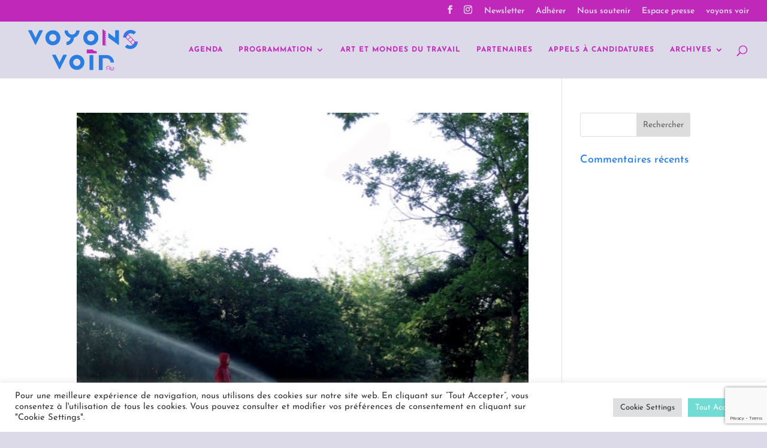

--- FILE ---
content_type: text/html; charset=utf-8
request_url: https://www.google.com/recaptcha/api2/anchor?ar=1&k=6Lfo1QUjAAAAAIx9OXmhk-bjgX1MzZHF76Y6Ybib&co=aHR0cHM6Ly92b3lvbnN2b2lyLmFydDo0NDM.&hl=en&v=PoyoqOPhxBO7pBk68S4YbpHZ&size=invisible&anchor-ms=20000&execute-ms=30000&cb=wczgxc2w09qq
body_size: 48591
content:
<!DOCTYPE HTML><html dir="ltr" lang="en"><head><meta http-equiv="Content-Type" content="text/html; charset=UTF-8">
<meta http-equiv="X-UA-Compatible" content="IE=edge">
<title>reCAPTCHA</title>
<style type="text/css">
/* cyrillic-ext */
@font-face {
  font-family: 'Roboto';
  font-style: normal;
  font-weight: 400;
  font-stretch: 100%;
  src: url(//fonts.gstatic.com/s/roboto/v48/KFO7CnqEu92Fr1ME7kSn66aGLdTylUAMa3GUBHMdazTgWw.woff2) format('woff2');
  unicode-range: U+0460-052F, U+1C80-1C8A, U+20B4, U+2DE0-2DFF, U+A640-A69F, U+FE2E-FE2F;
}
/* cyrillic */
@font-face {
  font-family: 'Roboto';
  font-style: normal;
  font-weight: 400;
  font-stretch: 100%;
  src: url(//fonts.gstatic.com/s/roboto/v48/KFO7CnqEu92Fr1ME7kSn66aGLdTylUAMa3iUBHMdazTgWw.woff2) format('woff2');
  unicode-range: U+0301, U+0400-045F, U+0490-0491, U+04B0-04B1, U+2116;
}
/* greek-ext */
@font-face {
  font-family: 'Roboto';
  font-style: normal;
  font-weight: 400;
  font-stretch: 100%;
  src: url(//fonts.gstatic.com/s/roboto/v48/KFO7CnqEu92Fr1ME7kSn66aGLdTylUAMa3CUBHMdazTgWw.woff2) format('woff2');
  unicode-range: U+1F00-1FFF;
}
/* greek */
@font-face {
  font-family: 'Roboto';
  font-style: normal;
  font-weight: 400;
  font-stretch: 100%;
  src: url(//fonts.gstatic.com/s/roboto/v48/KFO7CnqEu92Fr1ME7kSn66aGLdTylUAMa3-UBHMdazTgWw.woff2) format('woff2');
  unicode-range: U+0370-0377, U+037A-037F, U+0384-038A, U+038C, U+038E-03A1, U+03A3-03FF;
}
/* math */
@font-face {
  font-family: 'Roboto';
  font-style: normal;
  font-weight: 400;
  font-stretch: 100%;
  src: url(//fonts.gstatic.com/s/roboto/v48/KFO7CnqEu92Fr1ME7kSn66aGLdTylUAMawCUBHMdazTgWw.woff2) format('woff2');
  unicode-range: U+0302-0303, U+0305, U+0307-0308, U+0310, U+0312, U+0315, U+031A, U+0326-0327, U+032C, U+032F-0330, U+0332-0333, U+0338, U+033A, U+0346, U+034D, U+0391-03A1, U+03A3-03A9, U+03B1-03C9, U+03D1, U+03D5-03D6, U+03F0-03F1, U+03F4-03F5, U+2016-2017, U+2034-2038, U+203C, U+2040, U+2043, U+2047, U+2050, U+2057, U+205F, U+2070-2071, U+2074-208E, U+2090-209C, U+20D0-20DC, U+20E1, U+20E5-20EF, U+2100-2112, U+2114-2115, U+2117-2121, U+2123-214F, U+2190, U+2192, U+2194-21AE, U+21B0-21E5, U+21F1-21F2, U+21F4-2211, U+2213-2214, U+2216-22FF, U+2308-230B, U+2310, U+2319, U+231C-2321, U+2336-237A, U+237C, U+2395, U+239B-23B7, U+23D0, U+23DC-23E1, U+2474-2475, U+25AF, U+25B3, U+25B7, U+25BD, U+25C1, U+25CA, U+25CC, U+25FB, U+266D-266F, U+27C0-27FF, U+2900-2AFF, U+2B0E-2B11, U+2B30-2B4C, U+2BFE, U+3030, U+FF5B, U+FF5D, U+1D400-1D7FF, U+1EE00-1EEFF;
}
/* symbols */
@font-face {
  font-family: 'Roboto';
  font-style: normal;
  font-weight: 400;
  font-stretch: 100%;
  src: url(//fonts.gstatic.com/s/roboto/v48/KFO7CnqEu92Fr1ME7kSn66aGLdTylUAMaxKUBHMdazTgWw.woff2) format('woff2');
  unicode-range: U+0001-000C, U+000E-001F, U+007F-009F, U+20DD-20E0, U+20E2-20E4, U+2150-218F, U+2190, U+2192, U+2194-2199, U+21AF, U+21E6-21F0, U+21F3, U+2218-2219, U+2299, U+22C4-22C6, U+2300-243F, U+2440-244A, U+2460-24FF, U+25A0-27BF, U+2800-28FF, U+2921-2922, U+2981, U+29BF, U+29EB, U+2B00-2BFF, U+4DC0-4DFF, U+FFF9-FFFB, U+10140-1018E, U+10190-1019C, U+101A0, U+101D0-101FD, U+102E0-102FB, U+10E60-10E7E, U+1D2C0-1D2D3, U+1D2E0-1D37F, U+1F000-1F0FF, U+1F100-1F1AD, U+1F1E6-1F1FF, U+1F30D-1F30F, U+1F315, U+1F31C, U+1F31E, U+1F320-1F32C, U+1F336, U+1F378, U+1F37D, U+1F382, U+1F393-1F39F, U+1F3A7-1F3A8, U+1F3AC-1F3AF, U+1F3C2, U+1F3C4-1F3C6, U+1F3CA-1F3CE, U+1F3D4-1F3E0, U+1F3ED, U+1F3F1-1F3F3, U+1F3F5-1F3F7, U+1F408, U+1F415, U+1F41F, U+1F426, U+1F43F, U+1F441-1F442, U+1F444, U+1F446-1F449, U+1F44C-1F44E, U+1F453, U+1F46A, U+1F47D, U+1F4A3, U+1F4B0, U+1F4B3, U+1F4B9, U+1F4BB, U+1F4BF, U+1F4C8-1F4CB, U+1F4D6, U+1F4DA, U+1F4DF, U+1F4E3-1F4E6, U+1F4EA-1F4ED, U+1F4F7, U+1F4F9-1F4FB, U+1F4FD-1F4FE, U+1F503, U+1F507-1F50B, U+1F50D, U+1F512-1F513, U+1F53E-1F54A, U+1F54F-1F5FA, U+1F610, U+1F650-1F67F, U+1F687, U+1F68D, U+1F691, U+1F694, U+1F698, U+1F6AD, U+1F6B2, U+1F6B9-1F6BA, U+1F6BC, U+1F6C6-1F6CF, U+1F6D3-1F6D7, U+1F6E0-1F6EA, U+1F6F0-1F6F3, U+1F6F7-1F6FC, U+1F700-1F7FF, U+1F800-1F80B, U+1F810-1F847, U+1F850-1F859, U+1F860-1F887, U+1F890-1F8AD, U+1F8B0-1F8BB, U+1F8C0-1F8C1, U+1F900-1F90B, U+1F93B, U+1F946, U+1F984, U+1F996, U+1F9E9, U+1FA00-1FA6F, U+1FA70-1FA7C, U+1FA80-1FA89, U+1FA8F-1FAC6, U+1FACE-1FADC, U+1FADF-1FAE9, U+1FAF0-1FAF8, U+1FB00-1FBFF;
}
/* vietnamese */
@font-face {
  font-family: 'Roboto';
  font-style: normal;
  font-weight: 400;
  font-stretch: 100%;
  src: url(//fonts.gstatic.com/s/roboto/v48/KFO7CnqEu92Fr1ME7kSn66aGLdTylUAMa3OUBHMdazTgWw.woff2) format('woff2');
  unicode-range: U+0102-0103, U+0110-0111, U+0128-0129, U+0168-0169, U+01A0-01A1, U+01AF-01B0, U+0300-0301, U+0303-0304, U+0308-0309, U+0323, U+0329, U+1EA0-1EF9, U+20AB;
}
/* latin-ext */
@font-face {
  font-family: 'Roboto';
  font-style: normal;
  font-weight: 400;
  font-stretch: 100%;
  src: url(//fonts.gstatic.com/s/roboto/v48/KFO7CnqEu92Fr1ME7kSn66aGLdTylUAMa3KUBHMdazTgWw.woff2) format('woff2');
  unicode-range: U+0100-02BA, U+02BD-02C5, U+02C7-02CC, U+02CE-02D7, U+02DD-02FF, U+0304, U+0308, U+0329, U+1D00-1DBF, U+1E00-1E9F, U+1EF2-1EFF, U+2020, U+20A0-20AB, U+20AD-20C0, U+2113, U+2C60-2C7F, U+A720-A7FF;
}
/* latin */
@font-face {
  font-family: 'Roboto';
  font-style: normal;
  font-weight: 400;
  font-stretch: 100%;
  src: url(//fonts.gstatic.com/s/roboto/v48/KFO7CnqEu92Fr1ME7kSn66aGLdTylUAMa3yUBHMdazQ.woff2) format('woff2');
  unicode-range: U+0000-00FF, U+0131, U+0152-0153, U+02BB-02BC, U+02C6, U+02DA, U+02DC, U+0304, U+0308, U+0329, U+2000-206F, U+20AC, U+2122, U+2191, U+2193, U+2212, U+2215, U+FEFF, U+FFFD;
}
/* cyrillic-ext */
@font-face {
  font-family: 'Roboto';
  font-style: normal;
  font-weight: 500;
  font-stretch: 100%;
  src: url(//fonts.gstatic.com/s/roboto/v48/KFO7CnqEu92Fr1ME7kSn66aGLdTylUAMa3GUBHMdazTgWw.woff2) format('woff2');
  unicode-range: U+0460-052F, U+1C80-1C8A, U+20B4, U+2DE0-2DFF, U+A640-A69F, U+FE2E-FE2F;
}
/* cyrillic */
@font-face {
  font-family: 'Roboto';
  font-style: normal;
  font-weight: 500;
  font-stretch: 100%;
  src: url(//fonts.gstatic.com/s/roboto/v48/KFO7CnqEu92Fr1ME7kSn66aGLdTylUAMa3iUBHMdazTgWw.woff2) format('woff2');
  unicode-range: U+0301, U+0400-045F, U+0490-0491, U+04B0-04B1, U+2116;
}
/* greek-ext */
@font-face {
  font-family: 'Roboto';
  font-style: normal;
  font-weight: 500;
  font-stretch: 100%;
  src: url(//fonts.gstatic.com/s/roboto/v48/KFO7CnqEu92Fr1ME7kSn66aGLdTylUAMa3CUBHMdazTgWw.woff2) format('woff2');
  unicode-range: U+1F00-1FFF;
}
/* greek */
@font-face {
  font-family: 'Roboto';
  font-style: normal;
  font-weight: 500;
  font-stretch: 100%;
  src: url(//fonts.gstatic.com/s/roboto/v48/KFO7CnqEu92Fr1ME7kSn66aGLdTylUAMa3-UBHMdazTgWw.woff2) format('woff2');
  unicode-range: U+0370-0377, U+037A-037F, U+0384-038A, U+038C, U+038E-03A1, U+03A3-03FF;
}
/* math */
@font-face {
  font-family: 'Roboto';
  font-style: normal;
  font-weight: 500;
  font-stretch: 100%;
  src: url(//fonts.gstatic.com/s/roboto/v48/KFO7CnqEu92Fr1ME7kSn66aGLdTylUAMawCUBHMdazTgWw.woff2) format('woff2');
  unicode-range: U+0302-0303, U+0305, U+0307-0308, U+0310, U+0312, U+0315, U+031A, U+0326-0327, U+032C, U+032F-0330, U+0332-0333, U+0338, U+033A, U+0346, U+034D, U+0391-03A1, U+03A3-03A9, U+03B1-03C9, U+03D1, U+03D5-03D6, U+03F0-03F1, U+03F4-03F5, U+2016-2017, U+2034-2038, U+203C, U+2040, U+2043, U+2047, U+2050, U+2057, U+205F, U+2070-2071, U+2074-208E, U+2090-209C, U+20D0-20DC, U+20E1, U+20E5-20EF, U+2100-2112, U+2114-2115, U+2117-2121, U+2123-214F, U+2190, U+2192, U+2194-21AE, U+21B0-21E5, U+21F1-21F2, U+21F4-2211, U+2213-2214, U+2216-22FF, U+2308-230B, U+2310, U+2319, U+231C-2321, U+2336-237A, U+237C, U+2395, U+239B-23B7, U+23D0, U+23DC-23E1, U+2474-2475, U+25AF, U+25B3, U+25B7, U+25BD, U+25C1, U+25CA, U+25CC, U+25FB, U+266D-266F, U+27C0-27FF, U+2900-2AFF, U+2B0E-2B11, U+2B30-2B4C, U+2BFE, U+3030, U+FF5B, U+FF5D, U+1D400-1D7FF, U+1EE00-1EEFF;
}
/* symbols */
@font-face {
  font-family: 'Roboto';
  font-style: normal;
  font-weight: 500;
  font-stretch: 100%;
  src: url(//fonts.gstatic.com/s/roboto/v48/KFO7CnqEu92Fr1ME7kSn66aGLdTylUAMaxKUBHMdazTgWw.woff2) format('woff2');
  unicode-range: U+0001-000C, U+000E-001F, U+007F-009F, U+20DD-20E0, U+20E2-20E4, U+2150-218F, U+2190, U+2192, U+2194-2199, U+21AF, U+21E6-21F0, U+21F3, U+2218-2219, U+2299, U+22C4-22C6, U+2300-243F, U+2440-244A, U+2460-24FF, U+25A0-27BF, U+2800-28FF, U+2921-2922, U+2981, U+29BF, U+29EB, U+2B00-2BFF, U+4DC0-4DFF, U+FFF9-FFFB, U+10140-1018E, U+10190-1019C, U+101A0, U+101D0-101FD, U+102E0-102FB, U+10E60-10E7E, U+1D2C0-1D2D3, U+1D2E0-1D37F, U+1F000-1F0FF, U+1F100-1F1AD, U+1F1E6-1F1FF, U+1F30D-1F30F, U+1F315, U+1F31C, U+1F31E, U+1F320-1F32C, U+1F336, U+1F378, U+1F37D, U+1F382, U+1F393-1F39F, U+1F3A7-1F3A8, U+1F3AC-1F3AF, U+1F3C2, U+1F3C4-1F3C6, U+1F3CA-1F3CE, U+1F3D4-1F3E0, U+1F3ED, U+1F3F1-1F3F3, U+1F3F5-1F3F7, U+1F408, U+1F415, U+1F41F, U+1F426, U+1F43F, U+1F441-1F442, U+1F444, U+1F446-1F449, U+1F44C-1F44E, U+1F453, U+1F46A, U+1F47D, U+1F4A3, U+1F4B0, U+1F4B3, U+1F4B9, U+1F4BB, U+1F4BF, U+1F4C8-1F4CB, U+1F4D6, U+1F4DA, U+1F4DF, U+1F4E3-1F4E6, U+1F4EA-1F4ED, U+1F4F7, U+1F4F9-1F4FB, U+1F4FD-1F4FE, U+1F503, U+1F507-1F50B, U+1F50D, U+1F512-1F513, U+1F53E-1F54A, U+1F54F-1F5FA, U+1F610, U+1F650-1F67F, U+1F687, U+1F68D, U+1F691, U+1F694, U+1F698, U+1F6AD, U+1F6B2, U+1F6B9-1F6BA, U+1F6BC, U+1F6C6-1F6CF, U+1F6D3-1F6D7, U+1F6E0-1F6EA, U+1F6F0-1F6F3, U+1F6F7-1F6FC, U+1F700-1F7FF, U+1F800-1F80B, U+1F810-1F847, U+1F850-1F859, U+1F860-1F887, U+1F890-1F8AD, U+1F8B0-1F8BB, U+1F8C0-1F8C1, U+1F900-1F90B, U+1F93B, U+1F946, U+1F984, U+1F996, U+1F9E9, U+1FA00-1FA6F, U+1FA70-1FA7C, U+1FA80-1FA89, U+1FA8F-1FAC6, U+1FACE-1FADC, U+1FADF-1FAE9, U+1FAF0-1FAF8, U+1FB00-1FBFF;
}
/* vietnamese */
@font-face {
  font-family: 'Roboto';
  font-style: normal;
  font-weight: 500;
  font-stretch: 100%;
  src: url(//fonts.gstatic.com/s/roboto/v48/KFO7CnqEu92Fr1ME7kSn66aGLdTylUAMa3OUBHMdazTgWw.woff2) format('woff2');
  unicode-range: U+0102-0103, U+0110-0111, U+0128-0129, U+0168-0169, U+01A0-01A1, U+01AF-01B0, U+0300-0301, U+0303-0304, U+0308-0309, U+0323, U+0329, U+1EA0-1EF9, U+20AB;
}
/* latin-ext */
@font-face {
  font-family: 'Roboto';
  font-style: normal;
  font-weight: 500;
  font-stretch: 100%;
  src: url(//fonts.gstatic.com/s/roboto/v48/KFO7CnqEu92Fr1ME7kSn66aGLdTylUAMa3KUBHMdazTgWw.woff2) format('woff2');
  unicode-range: U+0100-02BA, U+02BD-02C5, U+02C7-02CC, U+02CE-02D7, U+02DD-02FF, U+0304, U+0308, U+0329, U+1D00-1DBF, U+1E00-1E9F, U+1EF2-1EFF, U+2020, U+20A0-20AB, U+20AD-20C0, U+2113, U+2C60-2C7F, U+A720-A7FF;
}
/* latin */
@font-face {
  font-family: 'Roboto';
  font-style: normal;
  font-weight: 500;
  font-stretch: 100%;
  src: url(//fonts.gstatic.com/s/roboto/v48/KFO7CnqEu92Fr1ME7kSn66aGLdTylUAMa3yUBHMdazQ.woff2) format('woff2');
  unicode-range: U+0000-00FF, U+0131, U+0152-0153, U+02BB-02BC, U+02C6, U+02DA, U+02DC, U+0304, U+0308, U+0329, U+2000-206F, U+20AC, U+2122, U+2191, U+2193, U+2212, U+2215, U+FEFF, U+FFFD;
}
/* cyrillic-ext */
@font-face {
  font-family: 'Roboto';
  font-style: normal;
  font-weight: 900;
  font-stretch: 100%;
  src: url(//fonts.gstatic.com/s/roboto/v48/KFO7CnqEu92Fr1ME7kSn66aGLdTylUAMa3GUBHMdazTgWw.woff2) format('woff2');
  unicode-range: U+0460-052F, U+1C80-1C8A, U+20B4, U+2DE0-2DFF, U+A640-A69F, U+FE2E-FE2F;
}
/* cyrillic */
@font-face {
  font-family: 'Roboto';
  font-style: normal;
  font-weight: 900;
  font-stretch: 100%;
  src: url(//fonts.gstatic.com/s/roboto/v48/KFO7CnqEu92Fr1ME7kSn66aGLdTylUAMa3iUBHMdazTgWw.woff2) format('woff2');
  unicode-range: U+0301, U+0400-045F, U+0490-0491, U+04B0-04B1, U+2116;
}
/* greek-ext */
@font-face {
  font-family: 'Roboto';
  font-style: normal;
  font-weight: 900;
  font-stretch: 100%;
  src: url(//fonts.gstatic.com/s/roboto/v48/KFO7CnqEu92Fr1ME7kSn66aGLdTylUAMa3CUBHMdazTgWw.woff2) format('woff2');
  unicode-range: U+1F00-1FFF;
}
/* greek */
@font-face {
  font-family: 'Roboto';
  font-style: normal;
  font-weight: 900;
  font-stretch: 100%;
  src: url(//fonts.gstatic.com/s/roboto/v48/KFO7CnqEu92Fr1ME7kSn66aGLdTylUAMa3-UBHMdazTgWw.woff2) format('woff2');
  unicode-range: U+0370-0377, U+037A-037F, U+0384-038A, U+038C, U+038E-03A1, U+03A3-03FF;
}
/* math */
@font-face {
  font-family: 'Roboto';
  font-style: normal;
  font-weight: 900;
  font-stretch: 100%;
  src: url(//fonts.gstatic.com/s/roboto/v48/KFO7CnqEu92Fr1ME7kSn66aGLdTylUAMawCUBHMdazTgWw.woff2) format('woff2');
  unicode-range: U+0302-0303, U+0305, U+0307-0308, U+0310, U+0312, U+0315, U+031A, U+0326-0327, U+032C, U+032F-0330, U+0332-0333, U+0338, U+033A, U+0346, U+034D, U+0391-03A1, U+03A3-03A9, U+03B1-03C9, U+03D1, U+03D5-03D6, U+03F0-03F1, U+03F4-03F5, U+2016-2017, U+2034-2038, U+203C, U+2040, U+2043, U+2047, U+2050, U+2057, U+205F, U+2070-2071, U+2074-208E, U+2090-209C, U+20D0-20DC, U+20E1, U+20E5-20EF, U+2100-2112, U+2114-2115, U+2117-2121, U+2123-214F, U+2190, U+2192, U+2194-21AE, U+21B0-21E5, U+21F1-21F2, U+21F4-2211, U+2213-2214, U+2216-22FF, U+2308-230B, U+2310, U+2319, U+231C-2321, U+2336-237A, U+237C, U+2395, U+239B-23B7, U+23D0, U+23DC-23E1, U+2474-2475, U+25AF, U+25B3, U+25B7, U+25BD, U+25C1, U+25CA, U+25CC, U+25FB, U+266D-266F, U+27C0-27FF, U+2900-2AFF, U+2B0E-2B11, U+2B30-2B4C, U+2BFE, U+3030, U+FF5B, U+FF5D, U+1D400-1D7FF, U+1EE00-1EEFF;
}
/* symbols */
@font-face {
  font-family: 'Roboto';
  font-style: normal;
  font-weight: 900;
  font-stretch: 100%;
  src: url(//fonts.gstatic.com/s/roboto/v48/KFO7CnqEu92Fr1ME7kSn66aGLdTylUAMaxKUBHMdazTgWw.woff2) format('woff2');
  unicode-range: U+0001-000C, U+000E-001F, U+007F-009F, U+20DD-20E0, U+20E2-20E4, U+2150-218F, U+2190, U+2192, U+2194-2199, U+21AF, U+21E6-21F0, U+21F3, U+2218-2219, U+2299, U+22C4-22C6, U+2300-243F, U+2440-244A, U+2460-24FF, U+25A0-27BF, U+2800-28FF, U+2921-2922, U+2981, U+29BF, U+29EB, U+2B00-2BFF, U+4DC0-4DFF, U+FFF9-FFFB, U+10140-1018E, U+10190-1019C, U+101A0, U+101D0-101FD, U+102E0-102FB, U+10E60-10E7E, U+1D2C0-1D2D3, U+1D2E0-1D37F, U+1F000-1F0FF, U+1F100-1F1AD, U+1F1E6-1F1FF, U+1F30D-1F30F, U+1F315, U+1F31C, U+1F31E, U+1F320-1F32C, U+1F336, U+1F378, U+1F37D, U+1F382, U+1F393-1F39F, U+1F3A7-1F3A8, U+1F3AC-1F3AF, U+1F3C2, U+1F3C4-1F3C6, U+1F3CA-1F3CE, U+1F3D4-1F3E0, U+1F3ED, U+1F3F1-1F3F3, U+1F3F5-1F3F7, U+1F408, U+1F415, U+1F41F, U+1F426, U+1F43F, U+1F441-1F442, U+1F444, U+1F446-1F449, U+1F44C-1F44E, U+1F453, U+1F46A, U+1F47D, U+1F4A3, U+1F4B0, U+1F4B3, U+1F4B9, U+1F4BB, U+1F4BF, U+1F4C8-1F4CB, U+1F4D6, U+1F4DA, U+1F4DF, U+1F4E3-1F4E6, U+1F4EA-1F4ED, U+1F4F7, U+1F4F9-1F4FB, U+1F4FD-1F4FE, U+1F503, U+1F507-1F50B, U+1F50D, U+1F512-1F513, U+1F53E-1F54A, U+1F54F-1F5FA, U+1F610, U+1F650-1F67F, U+1F687, U+1F68D, U+1F691, U+1F694, U+1F698, U+1F6AD, U+1F6B2, U+1F6B9-1F6BA, U+1F6BC, U+1F6C6-1F6CF, U+1F6D3-1F6D7, U+1F6E0-1F6EA, U+1F6F0-1F6F3, U+1F6F7-1F6FC, U+1F700-1F7FF, U+1F800-1F80B, U+1F810-1F847, U+1F850-1F859, U+1F860-1F887, U+1F890-1F8AD, U+1F8B0-1F8BB, U+1F8C0-1F8C1, U+1F900-1F90B, U+1F93B, U+1F946, U+1F984, U+1F996, U+1F9E9, U+1FA00-1FA6F, U+1FA70-1FA7C, U+1FA80-1FA89, U+1FA8F-1FAC6, U+1FACE-1FADC, U+1FADF-1FAE9, U+1FAF0-1FAF8, U+1FB00-1FBFF;
}
/* vietnamese */
@font-face {
  font-family: 'Roboto';
  font-style: normal;
  font-weight: 900;
  font-stretch: 100%;
  src: url(//fonts.gstatic.com/s/roboto/v48/KFO7CnqEu92Fr1ME7kSn66aGLdTylUAMa3OUBHMdazTgWw.woff2) format('woff2');
  unicode-range: U+0102-0103, U+0110-0111, U+0128-0129, U+0168-0169, U+01A0-01A1, U+01AF-01B0, U+0300-0301, U+0303-0304, U+0308-0309, U+0323, U+0329, U+1EA0-1EF9, U+20AB;
}
/* latin-ext */
@font-face {
  font-family: 'Roboto';
  font-style: normal;
  font-weight: 900;
  font-stretch: 100%;
  src: url(//fonts.gstatic.com/s/roboto/v48/KFO7CnqEu92Fr1ME7kSn66aGLdTylUAMa3KUBHMdazTgWw.woff2) format('woff2');
  unicode-range: U+0100-02BA, U+02BD-02C5, U+02C7-02CC, U+02CE-02D7, U+02DD-02FF, U+0304, U+0308, U+0329, U+1D00-1DBF, U+1E00-1E9F, U+1EF2-1EFF, U+2020, U+20A0-20AB, U+20AD-20C0, U+2113, U+2C60-2C7F, U+A720-A7FF;
}
/* latin */
@font-face {
  font-family: 'Roboto';
  font-style: normal;
  font-weight: 900;
  font-stretch: 100%;
  src: url(//fonts.gstatic.com/s/roboto/v48/KFO7CnqEu92Fr1ME7kSn66aGLdTylUAMa3yUBHMdazQ.woff2) format('woff2');
  unicode-range: U+0000-00FF, U+0131, U+0152-0153, U+02BB-02BC, U+02C6, U+02DA, U+02DC, U+0304, U+0308, U+0329, U+2000-206F, U+20AC, U+2122, U+2191, U+2193, U+2212, U+2215, U+FEFF, U+FFFD;
}

</style>
<link rel="stylesheet" type="text/css" href="https://www.gstatic.com/recaptcha/releases/PoyoqOPhxBO7pBk68S4YbpHZ/styles__ltr.css">
<script nonce="Ry-D1_0nfoArGpt5OMcFSQ" type="text/javascript">window['__recaptcha_api'] = 'https://www.google.com/recaptcha/api2/';</script>
<script type="text/javascript" src="https://www.gstatic.com/recaptcha/releases/PoyoqOPhxBO7pBk68S4YbpHZ/recaptcha__en.js" nonce="Ry-D1_0nfoArGpt5OMcFSQ">
      
    </script></head>
<body><div id="rc-anchor-alert" class="rc-anchor-alert"></div>
<input type="hidden" id="recaptcha-token" value="[base64]">
<script type="text/javascript" nonce="Ry-D1_0nfoArGpt5OMcFSQ">
      recaptcha.anchor.Main.init("[\x22ainput\x22,[\x22bgdata\x22,\x22\x22,\[base64]/[base64]/[base64]/[base64]/[base64]/UltsKytdPUU6KEU8MjA0OD9SW2wrK109RT4+NnwxOTI6KChFJjY0NTEyKT09NTUyOTYmJk0rMTxjLmxlbmd0aCYmKGMuY2hhckNvZGVBdChNKzEpJjY0NTEyKT09NTYzMjA/[base64]/[base64]/[base64]/[base64]/[base64]/[base64]/[base64]\x22,\[base64]\x22,\[base64]/R8O9wofDi03Dvjg+wrXDgGZ0w5RTC8KIwpIaC8K+SMOvHUdVw5R2R8O3UsK3O8K1V8KHdsKHZBNDwq92woTCjcO8wpHCncOMJ8O+UcKsa8KIwqXDiSQiDcOlG8KSC8KmwoYYw6jDpVzCvzNSwqRycX/DiEhOVF/Cl8Kaw7Q0wqYUAsODe8K3w4PCk8KTNk7Co8OJasO/VRMEBMOCaTxyKcO2w7YBw7/DhArDly3Drx9jCGUQZcK0wpDDs8K0QHfDpMKiBMOZCcOxwofDiQgnSgRAwp/DtsOlwpFMw5rDqlDCvSvDvkESwqbCj3/DlyDCr1kKw60uO3l9wq7DmjvChMOXw4LCtgjDssOUAMOONsKkw4MOb38Pw55VwqoyaQLDpHnCt2vDjj/[base64]/[base64]/w5xFwq47SQbDpcKlw4wPSg9DwrhqKEbCgxbCkjHCrD9sw5Y4fMKKwovDnTpGwpFaJFnDs3rCr8KvF2RVw4UgScKCwqgydMKxw6ovRQ/Cp0jDiTZFwpvDjsO3w7cow5FZOAXDosOOwoPDvxUAwoXCphfDqcOYcVJ0w6VZFMOSw6EuAsOnaMKoc8Oxwr3CqsKDwps2EsKlw5kLUBPCviMNJ2zCoyIaTsKpMsOHFAsRw7V3woXDnsOvVcOSw57Cj8KQYMODWsOaY8KRwq/DvlXDpDYtZAIpwobCj8OsAMKJw6rCqcKRY2gRQ3ZKOsOJHAjCnMOXAW7CsUEFY8KuwpjDiMOAw6JkW8K9PcK3w5YJw6IfOHfCnsOswo3CmcKicy5fw6cpw4PDhMKZbMK/[base64]/CoMKbwo8HP1DClcKNw5TDncKvdMKdHgJCFHEswogdw7gJw4dCwrLChj3CocKSw74CwronC8O9FV7CkjMOw6nCp8Oew4vDkjbCp0VDa8KzTsOfL8Ojc8OCJF/CrhdfJjUrJ2HDkBRTwpbCu8OCeMKUw7omZcOABcKHA8KxQX5UbQJHDwvDplQdwp5cw4HDuHdfXcKPw7vDl8OhFcKSw5JnOGMiH8OawrvCmz7DuzbCp8OIaWFewowrwrRRccKsVDjCoMOAw5DCtA/CgWhRw6XDtH/DqwrCkT9PwpnDjMOKwowuw4whYsKjHWLCmMKgEMODwoLDgS8ywrnCvMKRNz80SsOPEUIrYsOoSUHDm8Kbw7PDokVlESwsw6/CrMOjw4xXwp3DjnDCrwBcw57CiyF1wpwtZzotQ2XCg8Kdw4DCh8KIw5AJPj7CrwhwwplDH8KjVcKXwqrCkhQ3ehLChUDDn1Mvw4sYw4/DkS9XXGt7NcKiw6luw6VQwpc7wqTDli/CpSbCpsKawo3DpzoZRMKrwpbDnxErRMO1w6DDhcKzw43DgE7Cl2gLd8OLBcKNO8Kjw6TDvcKpJzxbwozCp8OgfksNOcKzNwPCm0owwopkZ1lJXMOPYB7Di2HClcK1KsOHeFXCgUw3M8KpJsKPw43CqEdqY8OXwpvCq8Khw5nCijVBw48gP8ONw6AbK0/[base64]/CmcOWwoLCohV8w5A/wq7DrjLCiGEWwq3CkcOdVsK5AMKzwp5EJ8Ktwo81wpXCqMOsTh4AZ8OWK8K8w5HDoSQhwpEZwrHCrT/DigtMcsKLw7I7wqcCBlvDtsOCWl3CvlRJYMOHNFPDpmDCm3vDmi1iJ8KDDsKBw6jDuMK0w6/Di8KCbcK1w6fCs1PDsWrClCBRwrk6w6tZw44rO8OOw5bCjcOJHcKRw7jCjD7DjsO1eMOdwoDDusOAw5HChcKaw4FXwpAyw6xiRS/[base64]/[base64]/[base64]/CvCXDtAHCtUdKLsKbGsKnTcOjAMOwS8ODwpAVI2orICTCv8Ktf3DCrsOFw5HDiBPChMO9w5h/XRjDlW7CpGFIwoE4ScKvQsOvwrRFUFAUQ8OywqNyAMKvbQHDo3vDvxcIVDcYSsKUwqdYU8OqwqZXwplAw5fCgl1/wqxreCTCksONeMOMXzDCpC0WNnLDkTDCn8K9CcKKKQIJY03Dl8OdwpXDoT/CkRQbwoTCm3zCosKbw7fCr8O7J8Ocw5rDi8KJTQo8OMKww5LDm2NZw53DmWnDtsKUAUfDs3NJVGE3wpnCqn/CkcO9wrTCjHpXwq0pw45rwosSdV3DrFbDhcOWw6/DmcK0XMKGXWN6ThLDmcOXPS7DpkkjwrbCsmxiw4YrP3RjWTZOwpDCusKMBAokw4rCrXxAwo04wp7CicOEeCzDlMOuwpLCjW/Dixh2w5XCtMK7JsKCwrHCvcO1w5YYwr5uKcObKcOfIMOtwq/DhsKyw5nDrUbCoRbDkMOyVMKcw5LCoMKfTMOAwokjXBLCkw3DoklkwrXCpDtiwo/DjMOre8OVZcOnNCPCiUTDisO+GsO5wqRdw7bDsMK5wqbDpUg2N8OqIHrCnVLCs0/ChGbDhmI/wo8/A8Kpw7rDq8KZwohtSm3Cl10fNXLCj8OCcMKYZBtxw5Isf8OdccOpwrbClsOfMCHDtsKFwpjDty9Bwr/CmMOOC8OiW8OCHB3CtcOybsOEUAoew7wTwrTCisOwDsO+JcKHwqvCsjzDgXsBw77DujbDujtCwrbCjQgSw5pbQW8/w5sZw417K23Dth3CsMKCw5bCmm7DqcK/JcKwXVUrQsOWJsOWwprCtiHCjcOoZcKgbGDDgMKwwoPCvsOqFRvDlcK5c8OIwrAfwrHDr8OvwrPCmcOqdCnCnGHCm8KHw7I7wrrDrcK3HB1WPk1Tw6rCu0htcjbCu1tuwo7DgsKww6hHFMOQw4AFwrB2wrIiY3LCoMKowoB0WMKtwqM/W8KWwqBAw4nCuX1BZsKfwpnCu8KOw7xIw6rCvCvDtnRdLBAYdnPDisKdw7dSWkE5w7TDtcKWw7HCg37Ch8Okflsxwq/DvGouBcKQwrTDisOHMcOWAsOZwqDDm1JAOjPDuEXDtsO9wr/CikLCsMONfQvCgsKgwo0/HXrCu1HDhTvDpCbCmScHw6/Ds0AGZQczFcKoahhCfAjCsMORWEZXaMO5OsOdwrQcw5BHfMKVRFJpwrHCq8KfbAnCrsKQcsOtw454wpUKUhtjwrPCshDDnBtTw7ddw40EJsOswoBVaS7CrsKCYk4Xw4vDuMKcw6DDo8Ouwq7DlwvDnxDCnA/DpGvDvMKrd3LCil81AsO1w7hbw7jCm2vDqcOyJlTDkG3Di8O0UsOfKsKlwrjChlIrw6U2wogVCcKywpIPwrDDpHDDv8K1CU/CqQcsV8OsOVLDuScZNWhBZ8KTwr/[base64]/JcOCwpoGMEPDm8KhRXnCvcKiJUVoeMOaNsKfC8Orw6XDucO0wohBZsOIXMOow4YHb0XDqMKCdHzDrz1TwpoVw65cHVvCgUJewr4pczvCnXXCjcOlwoUFw7lxKcK+D8KvfcOGRsO4w7zDi8OPw5XCuWIzw78KM1tBazVBHsKuXMKvF8K7YMKNYAoIwpcewr/ClsOYP8OnI8KUwoZMQcKVwpsFw5XDicO3woR8wrobwqjDhUImSCzDh8OSUcKdwpPDhcK6O8KWZ8OrBGbDs8Okw57Dkx9ywrXCtMK1C8KVwoorWcOHwozCmDJxLXoUwq09RX/[base64]/UBfCl0zDqnEdw6nDm8KYNhXDk30cBsOHYMOaw7/[base64]/[base64]/Dk8OPSMKkXg3CkjLCvsOewp0Lwq7CgA3DoDV4w6HDv0TCoTXDgMOWX8KfwpPDrEoXJXTCmmcGI8OGYMOTCmQoGDjDt00CdnXCjCYDw4xxwojCmsOCasO9w4PCqMOcwo/[base64]/CucKfwrfCqcKjwrTCpn/CpMOTwqbDrMOMecKqYHQsKE9RGHPDpnsPw63CgEbChsOCJwcVSMOQYCTDuUTCpEXDksKGLcKLQEXDp8KLPmHCmMOzAcKMY2nCoQXDlEbDjk5EKcKawoNCw4rCoMK6w4TChAXCi093HBtKNWBBSMKmHwdkw5DDtsKIUS4VH8OVEQdFwqfDjsO/wrpnw6TDlnnDqgDCvMKQWE3DlkgrPE5MK3hhw4QGw7DCtHjCu8OFw6nCvXcpwoXCogUrw7DCjTcPLgPCukLDnMK7w50Kw67CtsOrw5/[base64]/Dt0TDsy/DhxtDB8KPZgoswofDicO0w5ZGwpVcFMOwfQXDtzzCusKJw69we2zCj8OiwowHMcO6wqfDoMOlM8OlwoXDggA/wofClk91CsKpwozCmcKOZsOJAcOTw5cbZMKNw4Vtf8OYwqLDlxHDgcKbN3bCsMKxQsOQNcOXw7bDnsOXdATDi8OAwpvDrcO+dcK6w6/[base64]/Dqh5Qw6/CoMK/w7s3w7/[base64]/wqFSHsKawoDDhlx/wqvCvWDDnATDu8Kew45xwpYgZGpqwotfGsKUwpcBYXzDsE3Cp3Fzw5xAwog7H0rDoEDDj8KdwoNtG8OawrLCvMOaVyIlw6U6dTsew7gIMMKQw5QlwohGw6k3CsK/K8K0wrVqfDpDLH3DsTdmfDTDr8KSMsOkOcO3WMOBNXY+wp8/KRrCmlHCssOjwrPCl8Kcwr9SJV7DscOnI3vDqQ5gHXpLfMKtA8KRL8KXw57Dsj7CnMOVwoDDjxsGSj1qw6DCrMKaEsOzO8KNw5pkw5vCvMKtW8Omw6I7wpXCnzFYTHl2w4HCug8wGcOKwr8KwpLDiMKjcXdffcKoYivCinzDnsOVDMK/[base64]/DtH7DqcKFMcK2N8KMK8KQw57Cj8K3w4IPw5PDqVs1w5jDpC7CnWVlw5QXD8K1DirCjsO5w4LDosO/f8KwVMK7P3gaw6lOwp8PBcOvw4LDjGXDvSBKMMKNfMKywqnCqsKMwovCqMO6wr/Cu8KPb8OpAQEtGsKlLWfCl8Obw7cIfD45JE7DrsKzw6rDpjV8w5ZCw5ECeUXCkMOtw5PCjsKawoNYOsKgwonDjCXCvcK1RG0FwpvCu04bJsObw5A/w4ckf8OcbV5iY0p0w6BGwovCvVsYw5HCkMKZVGHDh8KDw7rDsMOBw5zCtMKRwo1gwrt9w7rDgFwHwqXDo3gBw7LCk8KOwpxmw4vCpU46wrjCt1LCn8OOwqADw4kae8O6A2lCw43DmA/CjkbDtxvDnXfCo8KcMnYFwrIYw5PDmijCnMOXwogXw4lmecK/wrbDksKbw7bDuzI2wqXDucOjCwZFwoLCt3tza1dBw7XCkUsdG2nClnvCuW3CgcK8wpjDsHLDo1PDmsKDAnl8wqDDpsKrwrfCgcOzKMKyw7JqaArChGIewobDvw4TVcKMbcKWVhjCmMOkJsOhccK8woBHw53Ckl/Cr8KtSMK+fMOjwqEbKcOqw4Bcwp3DjcOmVWkqX8K7w4tpGsOnK2nDmcOfw6sOScO2wprCoBrCnlokwoUww7JKfsKGb8OWNAvDhgE4dMKjwrLDgsKkw7bDssKmw7XDhW/CgjjCmMO8wpvCmsKGw63CvS/[base64]/DgyXDkzXDryVlwpDDi3ZxdMOEAwHCgBrDksOZw71gEGhLwpRJeMOtasKAL1wnDQPCplXCjMKrBsOCEsKKUW/Cp8OrQcO7cB3Cty3CvMOJIcOSwofCszEsW0Ypwr7Dq8K6w47DosOjw7DCpMKScA5Pw6LDql7DjMKxwrUuaSLCosOKbRJAwq3DoMKXw4sqw5jCiB52w4oQw7I3S1HDgVsJwqnDnMKsEsO/w6EfCiNeLEfDicK2OGzChsOhNW1bwoHCjXB+w4XDmMKUDcOUw53CjsO/[base64]/DicOpGsK3w60ABHUXTMK5woLDmsOawo54w48Hw7LDoMK6RcOkwrkZSsKnwoBfw73CucOXw6VDG8OGesOWUcOdw7F3w55Tw5dow4rCiCQUw6zCucK+w79dMcKJLybCmcKjUCHCin/[base64]/DlcOAfcObPsODXyFHwpzDjTtwwqvCi3fDg8OCw7BzSMK5wr09Q8KYb8OVw6NTw4XCiMKlfhLChMKjw7/DjcO6wpjCnMKcQx8fw70+eGjDqsKOwpXCjcOBw6zDmcOdwqfCmh3DhGltwpzDp8KjOyl/cjrDoRBowpTCvMKIwoHDuFPCosKtw4N3w6/DlcK1w5JLUMO8wqrCnS/[base64]/[base64]/CscOvwpdTwp7Dqgpgf8KSwr9uw6jDjsOmw7zCqCIEw6nDsMKlwoxWw6dFHsK/w5nCkcKIBMKNCsKewqjCj8KCw5NgwofCtsKbw4wvYMK6XcKidsOtw5vDnEbCocOVdxLDmgvCnGo9wrrDg8KCIcOxwqU9wqYEYWswwp9GOMOHw6ZOPS0Cw4I1w6bDgxvCisK7TD8+wp3Ct2lwN8O3w7zDv8OewpbCkkbDgsKnEjhpwr/[base64]/DnUbDhW16RsOfYFkgZl5EScKzLcOjwpTCggnChsKEw6xewpDDkADDjcOJf8OtIsOMJFxCc0Arw4YoKFbCqsKyXkYew4/Di1IbRcOVVVHDiQ7DhEwpYMOPMDPDkMOqwqHCkms/wpTDgBZcFcOVMFEOA1rDu8K2w6V5bQ7CisOVwo/ClcK6w74uworDpMOXw5XDk3nDn8KUw7DDnhbDmcKew4fDhsOzWGzDlMK0GsOkwo8tR8KxIMOGEsKANBwLwrEOY8OwFU3DnmnDgGXCusOpYiDCs17CrsKawoLDh0XCi8OowrcRaFAMwoBMw6hcwqPCoMKZacKZKcK+Lw/[base64]/CmcOHw448XcOrEcK4GHp0w4PDgnkyw6pcOFnDisOGREZGwrZvw6rCksO1w6gjwpLCgsOEYMKiw6cUTRZxGxlrbsKZE8OMwoBawrdYw6gKRMOueWxCEzhcw7nDgjjDrsOCMwwKck8Tw5HCgnpPX2xkAELDmXzCpiwyencQwoLCn1fCrxBvfH4kalgwPMKQw5Z1US/Cv8K0w7QPw504AcO9WsK1HDoUCcOiw5N0wqt8w6bCo8OrYMOCOEbDucOGdsKdwq/CnWdfw5TDlhHClCfCvMKzw5bDucOLw5wcw5EFVgk7wq8/Yjhnwr3CoMOkGcK9w67ClcKzw6oJPMK1MDZ/w6I/fsK0w6Uhw7hffcKnwrdUw7UbwqDCocOGWBvDpmnDgMOSw53CkXJWJcOcw7PCrx4UDFXDnmUJwrM3C8O2w6ERd0nDuMKKdjo1w4V3ScOSw4nDuMKNC8KsVsOzw6XDtsKTFw8Pwp1Ha8KDa8OEwojDuHjCq8K4w5/Ctw1MfsOMOz/ChQAIw55CXFlowp/CnHxCw7fCgcOcw48MXsKjwpHDhsK7GMKXwpnDl8Obw6rCkA3CtWBkflHDsMKKL1pUwpzDksKKwq9rw43DuMOtwqDCr2ZWSEgwwr00wrXDni15w4Jjw7pTw57CksOyfsKXL8OUw43Ck8OFw53CqyU/w5TCrMKNBBsgNcOfPTnDuivCqz3ChsKWY8Kyw5TDh8OacVXCv8KBw5USIsKZw6fDiFTCuMKEGXXDs0fCvBrCsEXDj8Obw5Byw7fCujnCt1RGwrxawokLLcKHR8Kdw7s2wplgwqnCil3DqWQww6XDv3vCuVPDkmkjwpDDqsOkw4FaVBjCpRPCrMKew509w5LDpsKqwo/Cml3Dv8OJwrjDnMOew7EWKAHCqnfDoCUID0TDsUI5wo8Zw4vCgyLDjUrCqsKQwoXCoD8Iw4rCscKvwrUSRMOzwpZRMVXDmGwgW8OPw7MIw7HCpMOKwqTDqsK0GynDmMK1wqzChxHDgMKDFsKCw5rCvsKewp/CpT4aPsKyRCJowrFWwrsrwrwYw6sdw63DvB1TO8OWwpAvw716Gnkuw43CuEjDkMKtwrDDpCXDm8OCwrjDlMOwTS9WGloXNHUmbcKEw4/DhsOuw6p2LAcGXcKgw4U8QAnCvU4AMhvDvDtrbAsqwr3CvMOxAxUrwrVCw7QgwovDrlPCsMO7M2PCmMOxw6Bxw5UCwrMBwrzCiyJcY8KWa8Klw6R4w40YWMOACxp3OyTCrXPDrMOSwr/CuF9xw7TDq2XCgsKAVU3CkcO9d8Kkw5M8Xk3Ct3hSWBLDmcOQQMODwoB6wpp8IXR8w7vCo8OAH8Kbwp4HwrvCusKWD8OCRj5xw7EcSsOUwqbCjwPDscO6NMO1DErDsXwtD8OSw4NdwqDDmcOIdnFoNiVgwpxZw6k1M8Kxwpw4wo/Cjhx8w5jCugx8wpPCuVJpFsOEwqXCiMKLw6XDqRBQBUnCgcO7XilcSsK5ICLCqHTCusO5TXTCtQ5BJ1nDvwfClMOfwqfDq8ODMk3CjygOwpbCpSQDwqfCrcKkwrB/[base64]/Zi7CpFzDu8KwXzxLLz7DucO7GlTCtMO2wo/DsC/DpDHDoMKfwrBuEBkmVMOcNXxjw5s6w5JjUcOWw5EbWnTDt8OZw47DusKUVMKGwrRfQE/ClkHCjsO/[base64]/DuQTCpMOZw4jCqcO5J8OBwr4SwqTDmMK3KXzCqcK0LcK6biRpCsKiJmHChSAyw4/[base64]/w7fDt3INOVnCuSJVwqoxwrDCjFDDmxxEw7F2wrjCvHbCiMKLWsKswqHCjhVuwrDDiVB5dsK4eEIew5Fnw4dZw4J7w6w0b8Oee8O0bsKSPsO3IMKFw4PDjmHChkvCoMKBwo/DgcKaUTjClxsawr3Dn8OnwqfCisOYGjdQwpNTwqvDoS98BsOBw4bCkwIUwo0Ow5g1VMKWwq7DrXlIa0tAKsK/I8OiwqI3HMOnQ23Ds8KQfMO7CcOKw7Mua8O9RsKPwphLDzLCnzvDuTM2w4x/Bg3CvMKgYcKmwqwPfcKmScKmMFDCmsO1asKsw6zCoMK8OFgVwoZXwq/[base64]/CvsOQw4wqw6vDsTbDucOGTsOTHsOrZcKgZ1pow7JAIMOXDXLCicOicjzDrVHDiQsgGMOdw7YXwq5qwo9Lw5xPwohiw5dZIEkGwqFWw69/Wk/DtMOYV8KJdsKjNMKKT8OXfGjDozI7w5NAID/CkMOiDHkLGcKOUS7CgMOsR8O0wqvDiMKVTiLDocKBOkjCmsKpw5TDn8OzwqhqNsKHwpYTYQ7CvSzDsnfCtMOrH8KpH8O4V3J1wp3DiANTwoXCgi5zeMOVw6wEBWV0wo3DksOjI8KIAjkxXFjDocK3w5Bnw6DDgmPCjFzDhiDDt3tTwr3DoMOtwqk/IcO0wrzCjMK/w74Ud8KwwovCh8KUfcOJQ8ONw4NGXgdgwpbDrWjDhcO1e8O9wpoPwrB/OMO6fMOmwok+w4wGYiPDgiVew6XCkRsLw5UKEnrCnsODw5/CsgDCmwBSPcO5WxvDucKdwrHCqcOpwqbCsF0ZJsKZwoIvLhTCncOTwoEZGj4Uw6vCvsKtFcOLw7h6ayfCtsKlwrwCw6pMV8Ocw6fDo8OSwp3Du8OgbFPDoHZ4Om3DhFV+Yhg5QcOlw4UlMsKubMKPVcOTwpgfTcK0w71tGMK2LMKkc0F/w6/[base64]/DnMKCCgZJwo/ClMOBwozDpMKwwp5cwq7DgMOrw6IJw7zCsMKxwrnCu8OOdxYCaQrDhcK+P8KzejHDi1s0N3rClCJ0wpnCmD7CicOuwr4qwrs9WlhjOcKHw7ErUFN3w7fClRYOw47CncKJdD8twq8Iw4zCvMO0QcOgw7fDunoYwoHDsMOjE3/CosK1w7HDvRY/JhJWw711SsK8bz7CtATDtMK4IsKuU8O7wp7DpyTCn8OccMKiwr3DnsKeIMOrwrNDw7HDiBd9U8K2w69jZjPCm0nDt8KfwrbDg8OUw7V1wp7CoFh8FsOCw7xxwop7w654w5nCisK1D8KUwrHDh8K+SU8WUAbDlhZCMMKCwrA/cFQeO2jDhFnDlsK/w60iP8K9w5YIIMOKwoPDlcKZdcKnwq4uwqtywrXCtWHDjjHClcOaAMKnU8KJwofDoyFwa3cxwqnCu8OfGMOxwrMfd8OVZDTCvMKYw77DlTvCt8O2wpDDvMOJCcKLbRBQPMKUORxSwpB8w5nCoA9bwrdbw40rQCXDkcK1w795IsORwq/CvAd/[base64]/DkA3CscO7w7TDj2nCvyTDpDnDisONfUjDoBLCucOMwq/ClcOnK8KjdcO8LMO3AcKvw4LDnMOZw5bCnwQcczItRDN8UsK6FcO4w4LDrMOowpxswqPDqmQaOMKeFwxiDcO+fXRlw7k1wpYBPMOIXcO2FsKzbsOGPcO/w4xUS1fDvsKzw4EDScKDwrVHw6vDi3HCmsOdw6/Ck8KLw5LCmMOnwrw+w4lNd8OBw4R9ehDCusOyGMKkw74DwobCiAbChcOww5XCpQDCq8KjMxECw6vCgTMzcmJLIS8XUhR+wo/DhwByL8ObbcKLUyApbcK7w5bDp0EXK2zCphdMTHguE27Don7DjQvCiQbDpMOlBcOME8KYEsK4JsO9T2NPChh4YcKYP1Qnw5vCosODY8KDwr5Qw7U+w57DmcOYw5g2wo/CvEPCnMOoGsKiwpl7HRMKOB7CszUDGw/[base64]/CrMKOw49WWDHClMOMQsK3wrHCg2TCvx8nwoAswrslw6BvPkbCq3oQwpPCpMKPa8KUQkrCm8KWwokcw57DhjRnwp92ZQjCkzfCsARkwp09wpx5w5p3dWDCncKyw5UUdj5aCVo+aHNRSMO3Jl8Hw51TwqvCpMOzwpk/[base64]/Dl8K/FMO3w4bCjsKcIcKiw5d1VjfCpSzDqhjCpMKcwqpULEvCvmnCglsvw4xbw7ZEw5Bfd0kKwrYvM8Oww5ddw7Z1LkbCt8Osw5XDmMK5wowYf0bDuiQyPcOMd8Osw7MjwqvCssO9F8O7w4jCr1LCoQ/ChGrChFXDiMKmEHrDpTZHImbCusOOwrnCucKZwpjCkMORwq7DjgRLRH1Lw4/DmwdyQ2gAZ0NzRcKMwp/DlR8IwobDtzN2wpwHbcKKEsObwoHCvcO1dl/[base64]/[base64]/Cn8ONw4lfw5RNwp7CvsOPBsOTw4wvRCXDpMOXCsKJwpQOw7I0w4rCqMOMwqgVw5DDicK/w6Urw6vDm8Ksw5TCqMKhw7NRAmLDi8OYKsOfwqLDjnRIwrTDkXRPw60fw7E1AMKNw5Q0w5x3w53CkBsSwrbCqcKCYkLDg0opKQFXw4BvLcO/fxo9wp5bw4zDssK7C8KhZ8O8ezDDscKxQRzCv8KoPFYJBMK+w7LCvDjDkUUnPcKDRhrCicKsUmYLJsO3woLDusOEGwtpwpjDtTjDn8OfwrXDk8OnwpYdwq/CvkkGwqsOwqNUw4tgbSzCnsOGwr4SwpskO1k1wq0Cc8ONwrzDsX5mZMKQX8OIa8Kjw7HCjMKtNMOmIsKww5DCuiLDtX3CuD/[base64]/Dk03CoERNwrjCp8OdBcONDsOGwrHDjsOyPGFfKnrChcOCNRXDncK+OcKFecKUYGfCjAR/wpDDtCHCmVbDnmUZw6PDr8K2wpLDimJlW8O0w54KASItwqB5w6MSAcOEw6ELw5ANMlNQwo9hRsKtw5jDgMOzw40pbMO6w5HDk8O4wpIDESXCgcKOZ8K7QAjDryA2wqnDmhnCnydFwojCtcK5VcK/JiLDmsKewpsaccO7wqvDtHM9wpM9YMOBQMOjw5bDo8O0DsKKwo56AsOoOsOnNzFCwrLCuFbDpDrDjWjCg3HDq31rITUoZGFNwqXDvMO0wrtSRMKeX8OWw53ChHfDosKswqEkQsK0QAggw487w7hbBcO+DnA2w4sPScK1a8OBej/Crlx9WMOLJUrDjBd9esOTesOhw41EBMO+D8KhasOowp44TiBNcjPDtGLCthnCiX51KVXDgsK8wpfDoMKFJjvDpmPCisOWw4vCtzPDkcKPwoxdRV/Chk9XHFrDrcKkQn5uw5LDtcKgFm1pScOrZG/[base64]/[base64]/DomFYwrF+woPCssOOwoPDhm41YMKuw7LDv8KySMOqbsOSw4grw6XCusOKSMOaPsKxasKbLGDCtBZ6w7/DvcK2w5jCnDTCnsONw6JDCH7DiElxw4ddf1zCjSbDrcKlQ1JNCMKRFcOZw4zDhnp+wq/DgRTDgF/[base64]/DpcOYfhzDtXbDhkPDtkklTFpHwq3DvS3Dp8Orw6jCssKywoxJH8Klwo5MCBxOwrFuw7pQwrXDmFs1woPCmxFSEMO4wozDs8KGYUvCqsO3LsOfXcKkNwwtTWPCs8KWYcKBwoREw67ClAcIwpkzw47ChsKVS3pTdTADwp/[base64]/DiMKlwolNdMK5w5jDv8ORHVYTfxfDjFlxS8KycmXDlcOJw6bCrcKQFcKrw6UzT8KMTMK5WmsyKG/DqjBtw4gAwr7Dl8O2IcORa8OTdVhSVkXDpiQsw7XCoWXDvA97f3suw7hhUMKTw6V9YxbDlsONZcK6bsO6McKMGSdIehjDgkrDo8ONR8KkesOvw7DCvB7Cm8K0ZjEuImPCrcKBJDEiOEoeGcK0w6XDuwvClBXDiAs+wqM4wrjDpD3CoGpzf8OvwqvDu2/Dr8OHOC/Chn5lwojDr8KAwo1rwrBrQ8Opwq7Dt8OWJFt7UB/CqDgZwpgXwodVM8KTw5fDt8O3w7wdw78hXycQWkbCjMK9Bh/DnMK9WMKdSCzCmsK9w4zDvcO6KMOLwoMmYRAzwonDgMOZG33CpMO/w7zCr8KvwocyG8KTfVgBdF5SJsKZcMKLR8OPR3zCiSfDoMKyw4VmGhfDt8KYwojDiQZ8CsOwwqlMwrFAw787wqrCmmQJTWXDtUvDssONbMOxwpt6wqjCvMO2wo7Ds8KCE2FMZX/CjXoNwo/[base64]/CkVUcwoHDiCANw7sSYy3Co8K8wp/[base64]/wrLDjCV9w6U0EcOTWBFsCT3DmsOcel3CncO+wqFmwqZyw7bDt8Ohw7goaMO4w6AYWjDDkcKtwrQgwoI/QcONwpBeJsKcwp/CnkDDl2LCt8OKw5Nee1ULw6d9WcK1aGIawpkuTcKmwoDCvT9uO8KOGMKRcMKvScOEEi/CjVLDtcKrJ8KTBBsyw71mISbDu8O0wrExScK9M8Kkw6HDiDvCozfDmi9GBMK0B8KVwrvDgFXCtQFXTAjDjjA7w4AJw5U8w6/DqkDDnMOBaxzDvcOSw75kHMOowrPDulfDvcKjwqcmwpduf8K/[base64]/ChHPDusKYJMKIdEkRO1BCEsOSw6BBw6xAAMKhwqHDvTEGBx9Vw6bCuzVSSm7ChgYDwoXCuwgsKcKwR8KZwr/DuhFAw54CwpLCvsO1wpvDvhwtwokIw7dhw4jDnV5yw6kcCwY4wrA+MMOGw7nDk3E4w4kYLMOwwqHCh8OFwo3ClnpWV2UVODbCg8KxV2PDs05eIcKhI8Kbwqcaw6bDuMOPFH1GT8K5fcOqFMKyw4IWwoDCp8K7NsOqcsOlw71qAwlAwoN7wr9IYmQSDgzDsMO/ak/DkMKawojCvgvDpMKHwrfDsAs5DRwlw6HCosOtD0VHw7lZGHo5GjLDiBMuwqPCqMOvOGAyWiklw7jCp1/CjjPDkMKGw73DiF1Rw4d3w7QjA8OVw5nDtHdvwpQ4Jkg9woIzLsOwPzXDjCwCw5wkw5bCgVJYFxJ/wpUHF8ObH3kCdMKZQMKrP21Gw4HCocKzwpRWLWrCkBzCsWPDh25tLDrCvDbCsMKeI8O9wqE7aDUdw5M2EjLCiwdTcCBKDAZ3GScYwqVVw6p5w4wsK8KTJsOJRXzChA9SMwTCl8OYwobDk8ONwpF+csO4OR/Ctj3DoFZJwqJ0YMO1TANww7gKwr/DisO8wpp2S1Iiw7Edb1nDncKddygdTXd6ZmM+UShSw6JWwpTColU1w6BcwpwpwqU8wqVMw4M8w7wsw53Dl1fCqBVPwqnDt2FzUBY0VCc1wpNLaBU7VHDCp8OEw6DDikPDjWzDlRXCgnksDyFwY8KUwq/[base64]/w53Cklo/AntewqLDrnrDh8K0ZnDCgsKiw6ISw4zCrFzDhQJhwpEsBMKxw6IDwp0TBlTCvcKiw5k4wr7DuQfChXNzHkfDlcOCLwkOw4N5wo1kNGfDiy3Di8OKw7gMwqvCnHI5w411woRTZCTCmcKIwpwuwr86wrIOw6lFw5pRwo85Z1wzwqvDvl7DksKHwpPCvUF/QcO1wonDr8Kra3cnEjfCrcOHZCrCosOUbcO2wqTCih5jNcKGwrk+C8Otw5RYQ8KjJcKee09fwqrDg8OWwrLCjhcNwoVfw7vCsTTDrcKMS3dpwot3w49XJx/Dp8O1eGTCrDAuwrQEw69dbcOOVQkxw6XCrsKWKMKEwpZYw7ZiLC8LIiXCsGIqAsOLfjTDncKWbcKcUVAGLsOCUsO9w7zDnQvDt8OBwpQMwpVoDEV7w63CgiYXfcOQwpUXwr/CisK8IXIuw6LDrm4+woHCpCMpKW/[base64]/DoGTCsinDk0HCrcKgGWjDi2kvX8Odw6I9LMOaSMOTw7cSw4LDp3bDuD4Vw5PCr8Obw6MJdcKqFzgQYcOiFVzCohLCnMOEdR8xI8KhGQYowpthWjPDsQAYEHDCn8OCw7E0bU/Dvk/CoWjCuTFiw4UIw4LDuMKTw5rDqcKvw5jCok/CmcKCXkjCv8K0fsKKwqsdSMOXQsOywpZxw6gKPDvDpiHDomoKaMKgFWDCvTLDqUEHdFR7w44cw5VswrpLw5/Dk2vDlcKVw5kMZsK9D2nCoDQkwqbDpcOLRjx9VcOeCMOuTkzCqsKTC3NewooiZ8K7MsKzMm48P8K4wpfCkUJ9wr9+w7jCpCDDog7Ch25VY2zCtcKRwp3DrcKjNUPClsKsF1AOHHgWw6jChcK1bsKZNDfCuMObGgliYyocwrkhcMKNwpXChMOdwoM7bsO/[base64]/CmE9Lw4nCicO6w7MAOMKuT8O+w7HCnDDCqyjDuCEPIMKJNErDqz52HcKKw5s3w5h+ZcKZTjM0w5TCtjdFZRhZw7/DrsKYAxPDl8OVw4LDt8O9w5Q7K0V8wrTCgMKDw4AaD8Ktw7zDgcK2AsKJw5TCvcKBwoPCsGswCMKawrJGw6NcHsO+woTCv8KidTXCv8OrcTzDhMKPIy/CicKQw7rCrlDDmB/[base64]/CoF1UwqE9wojDgDpdKHzCjWXCocKcwqxnw71NQMKEwo7CgyDDncKXwowEw7XDp8OTwrPCuwrDsMOzw5xARcOsThDCrcOOw4FYbHgtw6MFSMKuwq3CpmfCtsKIw57CkUnCi8O6dXHCtW/CpyTCpjB3GMK1a8KxJMKoQcKbwpxICMK4C2VuwpleF8KOw5rCjjk5Am1ddlcEw6bDlcKfw5ouV8OHPgsUURBUf8KqBXsMMBtlJVdIwooVHsOsw4sRwpTCucOxw7l4Qw5gNsKCw6x4wrjDucOKbMO/X8OVwovCi8ONKQxfwrzCocKJeMKDbcKVw67CgcOUw4NHcVkGLsO8QR1eL3oewrjCg8K9dBZMbm4UKsO4wp4TwrRIw7cgwr46w6PCqksCCsOSw78+W8Omw4nDqzUqw4vDpV3CncKqNGXCnMOqazY+w4hewol/w6xqBcKsWcOXCEXCs8OFSMKSQw4HWsO3woZuw4QfG8O5YVwVwq3ClUgKPMOuDkXDqBHDgsKDw4/Cu0FvWsOKN8KHLifDh8OsA3vCp8ONdzfCvMKfRzrDkcOdO1jCnxHCnRXDuizDmHfDsBF/wqLClsO5UsOiw7FmwpdLwqDCjsK3RlMGJwNzwr3DtMOdw7RdwpHDo1HDhBwlIGHCqMKdeDDDvMKUGmjDqcKDTX/CgijDqMOqMSTCmSvDgcKRwr5QV8O4Bm1nw5kdwrPCk8Osw6l0GV8Fw6/Do8OdKMKPwqvCisOGw4d4w68dCQMaBz/[base64]/w5FHERXCgsK9bsK7wqQPd8KnWGXDk2TCqcK8w4vCscKxwr9TAMKDSMK5wqTCr8Kcw79Cw5DDvBrChcK4wq8Kbi9XeD4zwovCjcKtO8OZVsKNFDbCnwjCrcKOw4AlwqoCE8OcTBElw4XCgsKsBlwcai/CqcK6F1/Dt2NUMsK6BsOeZloOwprCk8OgwrnDuRINWsOnwpHCh8KSw6dTw5Vrw7gtwpLDjcOVQsOxOsOww5odwoMyX8KIKW1zwozCuydAw7/Crm8twrnDmgnCu2oTw6zCjsOJwoJXMTbDusOPwrowNsOXBMK9w4ASMMOyM0kBdX3Dv8ONfMOfNMOSEA1DDcOiMcKZZ1lbMAvDiMOIw5t8bsOMThM4F3Exw4DCscOuEEvDsTLDqAnDuXjCpMKVw5VpHcOPwrjDiC/CncOgEBLDhw1ADCtNVMKEW8K8XBnDvipZw64/[base64]/d2VFOXDDoCUdRnlKwrJ4wr/CpcKdwq3DuVZHwrtHw6MLEgl3wqnDksOTBsOaccK8KsKeTktFwoJgw7jCg0LDiyzDrm02F8OEwoJ7AsKewqJKwoXCnlbDgEtawr3Dh8Kjwo3Ch8OqIMKWw5PDl8K/wrV5YsK3aT8uw43CjcOpwqrCkGk5HTMjOsKdJGDDnMKrH3zDm8Kew6/CpMKew4XCrMOVesONw7bDuMOXfMK1W8KIwpYAFGfCgGJBcsKHw6PDiMKDYMOEXMOhw44+FlvDvRbDhypRIAxodyVwJnwLwrdEw7YLwqLCqcKiL8KRworDgl53BWArQcK0TiLDpcOyw63DscKiM1/ChsOsCWTDpcOeX0nDvCRJwp/Cqnclw6rDuy1xHS3Dh8O2RF4BZQV+wpXCun5/VxwewqQSPcKGwq1RXcKQwosAw6Q9X8Ofw5PDvF0HwpXDhFjCn8KqWH7DvMKlWsOnQMKRwqjDnMKXNExRw53DnCgrH8KVwpoJcibDnS9Yw5lXGD9Uw6rCizZcwovDrcKdSsO0wo/[base64]/DswxqWRfDpQ/CmH5BTHhiwoDDpgLChMOgCRPCm8KjRMOAD8O/djrCu8O9w6TDksKpDQ/CkWPDql85w4LCv8Ktw5fClMKmwqpfQxzDocK/wrdxLsO6w6HDkwbDlsODwpvCi2pvUcOcwrEcUsKEwqjCvydsSV/CoG0Ew7HCg8OKw45eBynCtgslw6LCk1taFUjDujpMZ8Kxw7o4JcO2MBpZw4XCqsO2wqPDjcO6w6HDlU3DiMKLwpjDglbDt8Odw7HCncKdw4EHESXDrMKNw6TDl8OpEgp+JUHDiMONw7gxXcOTQ8Ofw5hLf8Kjw79Ewr7ChsO7w4vDgcKQw4/DnUvDqCDCj3zDssO6F8K5QsO3aMOZwo/Dh8KNCFnCtQdHwoY5wrQ5w4vChsKVwolpwqfCo18Daj4JwrAxw5bDqhzCqB9/wpDClj5fHXfDgXN9worCuTfDmsO3ZDtjHMOZwrHCr8Kiw6Q1ZA\\u003d\\u003d\x22],null,[\x22conf\x22,null,\x226Lfo1QUjAAAAAIx9OXmhk-bjgX1MzZHF76Y6Ybib\x22,0,null,null,null,1,[21,125,63,73,95,87,41,43,42,83,102,105,109,121],[1017145,304],0,null,null,null,null,0,null,0,null,700,1,null,0,\[base64]/76lBhnEnQkZnOKMAhmv8xEZ\x22,0,1,null,null,1,null,0,0,null,null,null,0],\x22https://voyonsvoir.art:443\x22,null,[3,1,1],null,null,null,1,3600,[\x22https://www.google.com/intl/en/policies/privacy/\x22,\x22https://www.google.com/intl/en/policies/terms/\x22],\x22gP6ogMHmHvPMeMxZft9wLy7e1JfLombGI4zRXFuip7o\\u003d\x22,1,0,null,1,1769170091200,0,0,[211,252],null,[253,10,158],\x22RC-kTldWCU70BUU0A\x22,null,null,null,null,null,\x220dAFcWeA4CH4oNrocmbdx-N3_R0EaQEgS6_ZOzGQ-Z8rX5imZfqndH_NmnN6GrN2ZPx1NryIt5bg6gp8CpvhfUZTppobHZW1hgXw\x22,1769252891269]");
    </script></body></html>

--- FILE ---
content_type: text/css
request_url: https://voyonsvoir.art/wp-content/plugins/divi-machine/styles/style.min.css?ver=2.1.2
body_size: 4179
content:
.cat_loop_image_left{display:flex}.cat_loop_image_left .category_loop_image{margin-right:20px}.dmach-link-whole-grid-card{cursor:pointer}.hidethis{display:none!important}.dmach-acf-item-content{width:100%}table.dmach-repeater-table{width:100%;border-collapse:collapse;margin:50px auto}table.dmach-repeater-table tr:nth-of-type(odd){background:#eee}table.dmach-repeater-table th{background-color:#000;color:#fff;font-weight:700}table.dmach-repeater-table td,table.dmach-repeater-table th{padding:10px;border:1px solid #ccc;text-align:left;font-size:18px}@media only screen and (max-width:760px),(min-device-width:768px) and (max-device-width:1024px){table.dmach-repeater-table{width:100%}table.dmach-repeater-table,table.dmach-repeater-table tbody,table.dmach-repeater-table td,table.dmach-repeater-table th,table.dmach-repeater-table thead,table.dmach-repeater-table tr{display:block}table.dmach-repeater-table thead tr{position:absolute;top:-9999px;left:-9999px}table.dmach-repeater-table tr{border:1px solid #ccc}table.dmach-repeater-table td{border:none;border-bottom:1px solid #eee;position:relative;padding-left:50%}table.dmach-repeater-table td:before{position:absolute;top:6px;left:6px;width:45%;padding-right:10px;white-space:nowrap;content:attr(data-column);color:#000;font-weight:700}}.dmach-btn-align-center .et_pb_module_inner{text-align:center!important}.dmach-btn-align-right .et_pb_module_inner{text-align:right!important}.masonry{opacity:0}.masonry.resized{opacity:1}.et_pb_de_mach_acf_slider,.et_pb_de_mach_acf_slider>div .et_pb_de_mach_acf_slider>div>div,.et_pb_de_mach_cat_loop,.et_pb_de_mach_cat_loop>div .et_pb_de_mach_cat_loop>div>div{float:left;width:100%}.loadmore-align-left .dmach-loadmore{left:0;transform:none}.dmach-icon-image-content img{width:100%}.dmach-icon-image-content{margin-right:5px}.hidden{opacity:0}.align-right{margin:0 0 0 auto}.et_pb_de_mach_search_posts_item p.et_pb_contact_field{padding:0!important}.fullwidth-btn .et_pb_button{display:block;width:100%;text-align:center}.inline_checkboxes .dmach-filter-item{display:flex}.inline_checkboxes .dmach-filter-item>*{flex:1}.inline_checkboxes .dmach-radio-tick_box .et_pb_contact_field_radio{padding:2px 10px 2px 0}.last-item{margin-right:0!important}.last-item+div{clear:both}.secondary-image{position:absolute;z-index:10;left:0;top:0;opacity:0;-webkit-transition:all .3s ease-in-out;-ms-transition:all .3s ease-in-out;transition:all .3s ease-in-out}.flip-image-thumbnail:hover .secondary-image{opacity:1}.loadmore-align-right .dmach-loadmore{right:0;transform:none;left:auto}p:empty{padding-bottom:0!important}.et_pb_button_alignment_right .button_container{text-align:right}.et_pb_button_alignment_center .button_container{text-align:center}.dmach_carousel_container .slick-slide{margin:0 15px}.dmach_carousel_container .slick-list{margin:0 -15px}.dmach_carousel_container .slick-prev:before{font-family:ETmodules!important;left:-22px;content:"\34"}.dmach_carousel_container .slick-next::before{font-family:ETmodules!important;right:-22px;content:"\35"}.dmach_carousel_container{opacity:0}.dmach_carousel_container.slick-initialized{opacity:1}.dmach_carousel_container .slick-prev{left:-50px;z-index:99999999999999999}.dmach_carousel_container .slick-next{right:-50px;z-index:99999999999999999}.dmach_carousel_container .slick-next::before,.dmach_carousel_container .slick-prev::before{font-size:57px;opacity:1;top:-20px;text-shadow:0 0 9px #969696;position:absolute}.filtered-posts{width:100%}.et_pb_de_mach_alignment_center .dmach-acf-item-container{justify-content:center}.et_pb_de_mach_alignment_right .dmach-acf-item-container{justify-content:flex-end}.align-multiple_rows .et_pb_section{display:flex;flex-direction:column;flex-grow:1}.align-multiple_rows .et_pb_row:nth-last-child(1){height:100%}.align-multiple_rows .et_pb_row:nth-last-child(1) .et_pb_column{height:100%;display:flex;flex-direction:column;flex-grow:1}.align-multiple_rows .et_pb_row:nth-last-child(1) .et_pb_module:nth-last-child(1){margin-top:auto}.align-last-module.align-single_row .et_pb_section .et_pb_row{height:100%}.align-last-module.align-single_row .et_pb_section .et_pb_row .et_pb_column{display:flex;flex-direction:column;flex-grow:1}.align-last-module.align-single_row .et_pb_section .et_pb_row .et_pb_module:nth-last-child(1){margin-top:auto}.dmach-loadmore{position:absolute!important;bottom:-80px;left:50%;transform:translateX(-50%)}.loadmore-enabled{padding-bottom:80px}.dmach-inner-styles{display:none;position:absolute;opacity:0;height:0}body .et_pb_de_mach_acf_slider .slick-prev::before{content:"\34"!important;position:absolute;top:-16px;left:-19px}body .et_pb_de_mach_acf_slider .slick-next::before{top:-16px!important;left:-13px!important;position:absolute}.et_pb_de_mach_post_meta_item{margin-bottom:0!important}#dmach_orderby .et_pb_contact_field{padding-left:0!important}.inline_meta_items .et_pb_de_mach_post_meta_item{display:inline-block}.grid-layout-grid .filtered-posts{grid-auto-rows:inherit!important}.same-height-cards .grid-col .grid-item-cont>.dmach-link-whole-grid-card,.same-height-cards .grid-col .grid-item-cont>.dmach-link-whole-grid-card>.et_pb_column,.same-height-cards .grid-col .grid-item-cont>.dmach-link-whole-grid-card>.et_pb_column>.et_pb_row:only-child,.same-height-cards .grid-col .grid-item-cont>.dmach-link-whole-grid-card>.et_pb_row:only-child,.same-height-cards .grid-col .grid-item-cont>.dmach-link-whole-grid-card>.et_pb_section,.same-height-cards .grid-col .grid-item-cont>.et_pb_column,.same-height-cards .grid-col .grid-item-cont>.et_pb_column>.et_pb_row:only-child,.same-height-cards .grid-col .grid-item-cont>.et_pb_row:only-child,.same-height-cards .grid-col .grid-item-cont>.et_pb_section,.same-height-cards .grid-col>div{height:100%}.et_pb_de_mach_orderby{max-width:200px}.select-option-item-dmach_post{display:none!important}.divi-machine-loop p:empty{display:none!important}.no-results-layout .et_pb_section{width:100%!important;margin-right:0!important}.et_pb_de_mach_archive_loop{float:left;width:100%;display:block;margin-bottom:2.75%}.dmach_filter_count{position:absolute;right:0}.divi-machine-loop{float:left}.filtered-posts-loading{height:100%;position:absolute;width:100%}.filtered-posts-cont{display:flex;width:100%}.ajax-loading{position:absolute;width:100%;height:100%;z-index:99999;background-color:rgba(255,255,255,.7)}.load-1 .line:nth-last-child(1){animation:loadingA 1.5s 1s infinite}.load-1 .line:nth-last-child(2){animation:loadingA 1.5s .5s infinite}.load-1 .line:nth-last-child(3){animation:loadingA 1.5s 0s infinite}.load-2 .line:nth-last-child(1){animation:loadingB 1.5s 1s infinite}.load-2 .line:nth-last-child(2){animation:loadingB 1.5s .5s infinite}.load-2 .line:nth-last-child(3){animation:loadingB 1.5s 0s infinite}.load-3 .line:nth-last-child(1){animation:loadingC .6s .1s linear infinite}.load-3 .line:nth-last-child(2){animation:loadingC .6s .2s linear infinite}.load-3 .line:nth-last-child(3){animation:loadingC .6s .3s linear infinite}.load-1 .spinner,.load-2 .spinner,.load-3 .spinner,.load-4 .lines,.load-4 .spinner,.load-5 .lines,.load-5 .spinner,.load-6 .lines,.load-6 .spinner{display:none}.load-4 .donut-cont,.load-5 .donutmulti-cont,.load-6 .ripple-cont{display:block}.spinner{top:150px;position:relative;width:45px;height:45px;margin:0 auto}.lines{top:150px;position:relative;width:45px;height:45px;margin:0 auto}.line{display:inline-block;width:10px;height:10px;border-radius:15px;background-color:#4b9cdb;margin:0 2px}.donut{width:2rem;height:2rem;margin:2rem;border-radius:50%;border:.3rem solid rgba(151,159,208,.3);border-top-color:#979fd0;-webkit-animation:1.5s spin infinite linear;animation:1.5s spin infinite linear}.donut.multi{border-bottom-color:#979fd0}.ripple{width:2rem;height:2rem;margin:2rem;border-radius:50%;border:.3rem solid #979fd0;-webkit-transform:translate(50%);transform:translate(50%);-webkit-animation:1s ripple ease-out infinite;animation:1s ripple ease-out infinite}@-webkit-keyframes ripple{from{-webkit-transform:scale(0);transform:scale(0);opacity:1}to{-webkit-transform:scale(1);transform:scale(1);opacity:0}}@keyframes ripple{from{-webkit-transform:scale(0);transform:scale(0);opacity:1}to{-webkit-transform:scale(1);transform:scale(1);opacity:0}}@-webkit-keyframes spin{to{-webkit-transform:rotate(360deg);transform:rotate(360deg)}}@keyframes spin{to{-webkit-transform:rotate(360deg);transform:rotate(360deg)}}@keyframes loadingA{0%{height:15px}50%{height:35px}100%{height:15px}}@keyframes loadingB{0%{width:15px}50%{width:35px}100%{width:15px}}@keyframes loadingC{0%{transform:translate(0,0)}50%{transform:translate(0,15px)}100%{transform:translate(0,0)}}.dmach-filter-item{position:relative;padding:0}.dmach-radio-tick_box .et_pb_contact_field_radio{position:relative;padding:5px 0}.dmach-radio-tick_box input{position:absolute;opacity:0;cursor:pointer;z-index:20;height:25px;width:25px}.dmach-radio-tick_box .checkmark{position:absolute;top:0;left:0;height:25px;width:25px;background-color:#eee;z-index:19}.dmach-radio-tick_box label{position:relative;padding-left:35px;top:-1px}.dmach-radio-tick_box input:checked~.checkmark{background-color:#2196f3}.dmach-radio-tick_box .checkmark:after{content:"";position:absolute;display:none}.dmach-radio-tick_box input:checked~.checkmark:after{display:block}.dmach-radio-tick_box .checkmark:after{left:9px;top:5px;width:5px;height:10px;border:solid #fff;border-width:0 3px 3px 0;-webkit-transform:rotate(45deg);-ms-transform:rotate(45deg);transform:rotate(45deg)}.dmach-radio-buttons .et_pb_contact_field_radio label{font-size:16px;text-align:left;font-weight:400;border-radius:5px;background-color:#fff;color:#2d2d2d;height:100%;-webkit-box-sizing:border-box;box-sizing:border-box;padding:14px;display:block;line-height:1.12;cursor:pointer;margin:5px 0}.dmach-radio-buttons .et_pb_contact_field_radio input{position:absolute;height:100%;width:100%;left:0;z-index:-1;-webkit-appearance:none;-moz-appearance:none;appearance:none;margin:0;opacity:0}.gF_cl6B .VD34KEW{width:15px;height:15px;position:absolute;right:14px;margin-top:1px;border-radius:50%;border:1px solid #999}.dmach-radio-buttons .et_pb_contact_field_radio input:checked+label{background-color:#0770cf;color:#fff}.dmach-location-fullwidth .dmach-filter-containter{display:grid;grid-template-columns:repeat(auto-fit,minmax(100px,1fr));column-gap:20px;width:100%}.dmach-location-fullwidth .dmach-filter-item,.dmach-location-fullwidth .et_pb_de_mach_search_posts_item p.et_pb_contact_field.dmach-filter-item{width:100%;left:0;background-color:#fff;z-index:99999;-webkit-box-sizing:border-box;box-sizing:border-box}.dmach-hide{display:none!important}.dmach-filer-toggle .dmach-hide{display:block!important}.dmach-filer-toggle .dmach-filter-item{opacity:0;height:0;display:none}.visible .dmach-filter-item{display:block!important;opacity:1;height:auto;-webkit-transition:all .3s ease-in-out;-ms-transition:all .3s ease-in-out;transition:all .3s ease-in-out}.dmach-filer-toggle .et_pb_contact_field_options_title{cursor:pointer;position:relative}.dmach-filer-toggle .et_pb_contact_field_options_title::after{font-family:ETmodules!important;position:absolute;top:50%;right:0;font-size:17px;content:"\33";-webkit-transition:-webkit-transform .3s ease-in-out;-ms-transition:-ms-transform .3s ease-in-out;transition:transform .3s ease-in-out;transform:translateY(-50%)}.visible .et_pb_contact_field_options_title::after{-ms-transform:translateY(-50%) rotate(180deg);-webkit-transform:translateY(-50%) rotate(180deg);transform:translateY(-50%) rotate(180deg)}.et-db #et-boc .et-l .et_pb_contact_field[data-type=select]:after{right:30px}.divi-machine-loop>div{float:left;max-width:100%}.dmach-icon{display:inline-block;left:0;top:0;font-family:ETmodules;font-size:16px;border-radius:100%;text-align:center;padding:0 5px}.dmach-icon div{display:flex;justify-content:center;align-items:center}body .slick-prev{left:-25px}.et_pb_de_mach_acf_gallery .et_pb_gallery_item{display:block!important}.et_pb_de_mach_acf_slider_containter .slick-next:before,.et_pb_de_mach_acf_slider_containter .slick-prev:before,.et_pb_de_mach_acf_slider_containter_nav .slick-next:before,.et_pb_de_mach_acf_slider_containter_nav .slick-prev:before{font-family:ETmodules!important;font-weight:400;font-style:normal;font-variant:normal;-webkit-font-smoothing:antialiased;-moz-osx-font-smoothing:grayscale;line-height:1;text-transform:none;content:"\35"!important;font-size:50px;color:#000}.et_pb_de_mach_acf_slider .slick-dots li button{text-indent:100%;white-space:nowrap;overflow:hidden;display:block;height:17px;width:17px;border-radius:50%;font-size:0;cursor:pointer;background:#ececec!important}.slick-dots,.slick-dots li{list-style-type:none!important}.slick-dots li button:before{display:none}body .slick-dots{bottom:-60px}.dmach-image-icon-placement-left .dmach-acf-item-container,.dmach-image-icon-placement-left .dmach-postmeta-item-containter,.dmach-image-icon-placement-right .dmach-acf-item-container,.dmach-image-icon-placement-right .dmach-postmeta-item-containter{display:flex}.dmach-image-icon-placement-left .dmach-acf-video-container,.dmach-image-icon-placement-right .dmach-acf-video-container{display:block}.dmach-acf-video-wrapper{position:relative}.dmach-acf-video-wrapper .wp-video-shortcode{height:auto}.dmach-acf-video-wrapper .dmach-acf-video-poster{position:absolute;left:0;width:100%;top:0;height:100%;overflow:hidden;background-repeat:no-repeat;background-size:cover;background-position:center center}.dmach-acf-video-wrapper.playing .dmach-acf-video-poster{display:none}.dmach-acf-video-wrapper .dmach-acf-video-poster .poster{min-height:100%;min-width:100%;object-fit:cover}.dmach-acf-video-wrapper .dmach-acf-video-poster .dmach-acf-video-play{position:absolute;left:50%;top:50%;transform:translate(-50%,-50%)}.dmach-acf-video-wrapper .dmach-acf-video-poster .dmach-acf-video-play:before{font-family:ETmodules;content:"\49"}.dmach-image-icon-placement-bottom .dmach-icon,.dmach-image-icon-placement-left .dmach-icon,.dmach-image-icon-placement-top .dmach-icon{padding-left:0!important}.dmach-image-icon-placement-bottom .dmach-icon,.dmach-image-icon-placement-right .dmach-icon,.dmach-image-icon-placement-top .dmach-icon{padding-right:0!important}.et_pb_button{cursor:pointer}.et_pb_de_mach_search_posts_item .et_pb_contact_field_options_title{font-weight:400}.repeater-cont .dmach-acf-item-container,.repeater-cont .dmach-acf-item-container .dmach-icon{display:flex;align-items:center}.category-loop>:not(.no-results-layout),.filtered-posts>:not(.no-results-layout),.repeater-cont>:not(.no-results-layout){display:grid;grid-gap:25px}.filtered-posts.grid>:not(.no-results-layout),.grid-posts,.repeater-cont>:not(.no-results-layout){grid-auto-rows:inherit}.et_pb_gutters4 .category-loop>:not(.no-results-layout),.et_pb_gutters4 .filtered-posts>:not(.no-results-layout),.et_pb_gutters4 .repeater-cont>:not(.no-results-layout){grid-gap:40px}.et_pb_gutters3 .category-loop>:not(.no-results-layout),.et_pb_gutters3 .filtered-posts>:not(.no-results-layout),.et_pb_gutters3 .repeater-cont>:not(.no-results-layout){grid-gap:25px}.et_pb_gutters2 .category-loop>:not(.no-results-layout),.et_pb_gutters2 .filtered-posts>:not(.no-results-layout),.et_pb_gutters2 .repeater-cont>:not(.no-results-layout){grid-gap:10px}.et_pb_gutters1 .category-loop>:not(.no-results-layout),.et_pb_gutters1 .filtered-posts>:not(.no-results-layout),.et_pb_gutters1 .repeater-cont>:not(.no-results-layout){grid-gap:0}.et_pb_de_mach_archive_loop .col-mob-1>:not(.no-results-layout){grid-template-columns:repeat(1,minmax(0,1fr))}.et_pb_de_mach_archive_loop .col-mob-2>:not(.no-results-layout){grid-template-columns:repeat(2,minmax(0,1fr))}.et_pb_de_mach_archive_loop .col-mob-3>:not(.no-results-layout){grid-template-columns:repeat(3,minmax(0,1fr))}.et_pb_de_mach_archive_loop .col-mob-4>:not(.no-results-layout){grid-template-columns:repeat(4,minmax(0,1fr))}.et_pb_de_mach_archive_loop .col-mob-5>:not(.no-results-layout){grid-template-columns:repeat(5,minmax(0,1fr))}.et_pb_de_mach_archive_loop .col-mob-6>:not(.no-results-layout){grid-template-columns:repeat(6,minmax(0,1fr))}@media (min-width:768px){body .et_pb_de_mach_archive_loop .col-tab-6>:not(.no-results-layout){grid-template-columns:repeat(6,minmax(0,1fr))}body .et_pb_de_mach_archive_loop .col-tab-5>:not(.no-results-layout){grid-template-columns:repeat(5,minmax(0,1fr))}body .et_pb_de_mach_archive_loop .col-tab-4>:not(.no-results-layout){grid-template-columns:repeat(4,minmax(0,1fr))}body .et_pb_de_mach_archive_loop .col-tab-3>:not(.no-results-layout){grid-template-columns:repeat(3,minmax(0,1fr))}body .et_pb_de_mach_archive_loop .col-tab-2>:not(.no-results-layout){grid-template-columns:repeat(2,minmax(0,1fr))}}@media (min-width:1080px){body .et_pb_section .et_pb_de_mach_archive_loop .col-desk-6>:not(.no-results-layout){grid-template-columns:repeat(6,minmax(0,1fr))}body .et_pb_section .et_pb_de_mach_archive_loop .col-desk-5>:not(.no-results-layout){grid-template-columns:repeat(5,minmax(0,1fr))}body .et_pb_section .col-desk-4>:not(.no-results-layout){grid-template-columns:repeat(4,minmax(0,1fr))}body .et_pb_section .et_pb_de_mach_archive_loop .col-desk-3>:not(.no-results-layout){grid-template-columns:repeat(3,minmax(0,1fr))}body .et_pb_section .et_pb_de_mach_archive_loop .col-desk-2>:not(.no-results-layout){grid-template-columns:repeat(2,minmax(0,1fr))}body .et_pb_section .et_pb_de_mach_archive_loop .col-desk-1>:not(.no-results-layout){grid-template-columns:repeat(1,minmax(0,1fr))}}.et-db #et-boc .et-l #dmach-search-form .et_pb_de_mach_search_posts_item .et_pb_contact_field_options_title{font-weight:400}#dmach-search-form .et_pb_contact_field,#dmach-search-form .et_pb_contact_field_options_title,#dmach-search-form .et_pb_de_mach_search_posts_item{margin-bottom:0!important;padding-bottom:0}#dmach-search-form .et_pb_de_mach_search_posts_item{margin-bottom:10px!important;padding:10px 0;display:inline-block}#dmach-search-form .button_container{padding:10px 0}.dmach-search-items{float:left;width:100%}.et_pb_de_mach_gallery_item.et_pb_gallery_item.et_pb_grid_item{width:100%!important;margin-right:0!important;margin-bottom:0!important}.et_fb_db_mach_post_slider::before,.et_fb_de_mach_acf_item::before,.et_fb_de_mach_acf_slider::before,.et_fb_de_mach_archive_loop::before,.et_fb_de_mach_carousel::before,.et_fb_de_mach_cat_loop::before,.et_fb_de_mach_filter_posts::before,.et_fb_de_mach_orderby::before,.et_fb_de_mach_post_meta::before,.et_fb_de_mach_repeater::before,.et_fb_de_mach_search_posts::before,.et_fb_de_mach_thumbnail::before,.et_fb_de_mach_title::before,.et_fb_de_mach_view_button::before{background-repeat:no-repeat;background-position:center;content:""!important;width:20px;height:20px;margin:auto}.et_fb_db_mach_post_slider::after,.et_fb_de_mach_acf_item::after,.et_fb_de_mach_acf_slider::after,.et_fb_de_mach_archive_loop::after,.et_fb_de_mach_carousel::after,.et_fb_de_mach_cat_loop::after,.et_fb_de_mach_filter_posts::after,.et_fb_de_mach_orderby::after,.et_fb_de_mach_post_meta::after,.et_fb_de_mach_repeater::after,.et_fb_de_mach_search_posts::after,.et_fb_de_mach_thumbnail::after,.et_fb_de_mach_title::after,.et_fb_de_mach_view_button::after{content:""!important;display:block!important;width:15px;height:20px;background-image:url(../images/admin-area/modules/divi-engine-grey.svg);background-repeat:no-repeat;background-position:center;background-size:contain;position:absolute;right:7px;top:3px}.et_fb_de_mach_acf_item::before{background-image:url(../images/admin-area/modules/Acf-Item.svg)}.et_fb_de_mach_archive_loop::before{background-image:url(../images/admin-area/modules/Archive-Loop.svg)}.et_fb_de_mach_carousel::before{background-image:url(../images/admin-area/modules/Post-Carousel.svg)}.et_fb_de_mach_cat_loop::before{background-image:url(../images/admin-area/modules/cat-loop.svg)}.et_fb_de_mach_filter_posts::before{background-image:url(../images/admin-area/modules/Filter-Posts.svg)}.et_fb_de_mach_acf_slider::before{background-image:url(../images/admin-area/modules/Gallary-Slider.svg)}.et_fb_de_mach_orderby::before{background-image:url(../images/admin-area/modules/OrderBy.svg)}.et_fb_de_mach_post_meta::before{background-image:url(../images/admin-area/modules/Post-Meta.svg)}.et_fb_db_mach_post_slider::before{background-image:url(../images/admin-area/modules/Post-Slider.svg)}.et_fb_de_mach_title::before{background-image:url(../images/admin-area/modules/Title-Text.svg)}.et_fb_de_mach_repeater::before{background-image:url(../images/admin-area/modules/Repeater.svg)}.et_fb_de_mach_search_posts::before{background-image:url(../images/admin-area/modules/Search-Post.svg)}.et_fb_de_mach_thumbnail::before{background-image:url(../images/admin-area/modules/Thumbnail.svg)}.et_fb_de_mach_view_button::before{background-image:url(../images/admin-area/modules/View-Post.svg)}.dmach-filter-item span.et_pb_contact_field_radio{position:relative}.dmach-filter-item span.et_pb_contact_field_radio .radio-count{position:absolute;right:10px;top:0;margin:0;background:0 0!important}.dmach-filter-item span.et_pb_contact_field_radio.empty{display:none!important}.dmach-filter-item.show-empty span.et_pb_contact_field_radio.empty{display:block!important}.filtered-posts .et_pb_column .et_pb_de_mach_thumbnail{margin-bottom:-7px!important}.et_pb_de_mach_search_posts .dmach-filter-item span.et_pb_contact_field_radio.empty{display:block!important}.et_pb_de_mach_search_posts .dmach-filter-item span.et_pb_contact_field_radio .radio-count{display:none!important}.filtered-posts .et_pb_de_mach_acf_slider .slick-next,.filtered-posts .et_pb_de_mach_acf_slider .slick-prev{z-index:999;-webkit-transition:all .3s ease-in-out;-ms-transition:all .3s ease-in-out;transition:all .3s ease-in-out}.filtered-posts .et_pb_de_mach_acf_slider:hover .slick-next{right:15px!important}.filtered-posts .et_pb_de_mach_acf_slider:hover .slick-prev{left:15px}.et-db #et-boc .et-l .et_pb_contact_field[data-filtertype=acfselectmulitple]:after,.et-db #et-boc .et-l .et_pb_contact_field[data-filtertype=select]:after,.et-db #et-boc .et-l .et_pb_contact_select:after{content:"";position:absolute;top:50%;right:30px;-webkit-transform:translateY(-50%);transform:translateY(-50%);width:0;height:0;border:6px solid transparent;border-top-color:#666;margin-top:3px;pointer-events:none;display:block!important}

--- FILE ---
content_type: text/css
request_url: https://voyonsvoir.art/wp-content/et-cache/26/et-core-unified-cpt-deferred-26.min.css?ver=1769090775
body_size: 1410
content:
.et-db #et-boc .et-l .et_pb_section_0_tb_footer,.et-db #et-boc .et-l .et_pb_section_1_tb_footer{border-top-width:5px;border-color:#C028B9}.et-db #et-boc .et-l .et_pb_section_0_tb_footer.et_pb_section{background-color:RGBA(255,255,255,0)!important}.et-db #et-boc .et-l .et_pb_row_0_tb_footer.et_pb_row{padding-top:5px!important;padding-top:5px}.et-db #et-boc .et-l .et_pb_text_0_tb_footer.et_pb_text,.et-db #et-boc .et-l .et_pb_text_0_tb_footer h1,.et-db #et-boc .et-l .et_pb_signup_0_tb_footer.et_pb_subscribe .et_pb_newsletter_description,.et-db #et-boc .et-l .et_pb_signup_0_tb_footer.et_pb_subscribe .et_pb_newsletter_form{color:#C028B9!important}.et-db #et-boc .et-l .et_pb_text_0_tb_footer{font-weight:700;text-transform:uppercase;font-size:30px}.et-db #et-boc .et-l .et_pb_signup_0_tb_footer.et_pb_subscribe .et_pb_newsletter_description h2,.et-db #et-boc .et-l .et_pb_signup_0_tb_footer.et_pb_subscribe .et_pb_newsletter_description h1.et_pb_module_header,.et-db #et-boc .et-l .et_pb_signup_0_tb_footer.et_pb_subscribe .et_pb_newsletter_description h3.et_pb_module_header,.et-db #et-boc .et-l .et_pb_signup_0_tb_footer.et_pb_subscribe .et_pb_newsletter_description h4.et_pb_module_header,.et-db #et-boc .et-l .et_pb_signup_0_tb_footer.et_pb_subscribe .et_pb_newsletter_description h5.et_pb_module_header,.et-db #et-boc .et-l .et_pb_signup_0_tb_footer.et_pb_subscribe .et_pb_newsletter_description h6.et_pb_module_header{color:#C028B9!important;text-align:center!important}.et-db #et-boc .et-l .et_pb_signup_0_tb_footer.et_pb_subscribe .et_pb_newsletter_form .et_pb_newsletter_result h2,.et-db #et-boc .et-l .et_pb_text_1_tb_footer.et_pb_text{color:#2A7DE1!important}.et-db #et-boc .et-l .et_pb_signup_0_tb_footer.et_pb_subscribe{background-color:RGBA(255,255,255,0);border-radius:5px 5px 5px 5px;overflow:hidden}body.et-db #page-container #et-boc .et-l .et_pb_section .et_pb_signup_0_tb_footer.et_pb_subscribe .et_pb_newsletter_button.et_pb_button{color:#C028B9!important}.et-db #et-boc .et-l .et_pb_signup_0_tb_footer .et_pb_newsletter_form p input[type="text"],.et-db #et-boc .et-l .et_pb_signup_0_tb_footer .et_pb_newsletter_form p textarea,.et-db #et-boc .et-l .et_pb_signup_0_tb_footer .et_pb_newsletter_form p select,.et-db #et-boc .et-l .et_pb_signup_0_tb_footer .et_pb_newsletter_form p .input[type="checkbox"]+label i,.et-db #et-boc .et-l .et_pb_signup_0_tb_footer .et_pb_newsletter_form p .input[type="radio"]+label i,.et-db #et-boc .et-l .et_pb_signup_0_tb_footer .et_pb_newsletter_form p input.input:focus,.et-db #et-boc .et-l .et_pb_signup_0_tb_footer .et_pb_newsletter_form p textarea:focus,.et-db #et-boc .et-l .et_pb_signup_0_tb_footer .et_pb_newsletter_form p select:focus{background-color:#C028B9}.et-db #et-boc .et-l .et_pb_signup_0_tb_footer .et_pb_newsletter_form p input[type="text"],.et-db #et-boc .et-l .et_pb_signup_0_tb_footer .et_pb_newsletter_form p textarea,.et-db #et-boc .et-l .et_pb_signup_0_tb_footer .et_pb_newsletter_form p select,.et-db #et-boc .et-l .et_pb_signup_0_tb_footer .et_pb_newsletter_form p .input[type="checkbox"]+label i:before,.et-db #et-boc .et-l .et_pb_signup_0_tb_footer .et_pb_newsletter_form p .input::placeholder,.et-db #et-boc .et-l .et_pb_blurb_0_tb_footer.et_pb_blurb .et_pb_module_header,.et-db #et-boc .et-l .et_pb_blurb_0_tb_footer.et_pb_blurb .et_pb_module_header a,.et-db #et-boc .et-l .et_pb_blurb_0_tb_footer.et_pb_blurb,.et-db #et-boc .et-l .et_pb_blurb_1_tb_footer.et_pb_blurb .et_pb_module_header,.et-db #et-boc .et-l .et_pb_blurb_1_tb_footer.et_pb_blurb .et_pb_module_header a,.et-db #et-boc .et-l .et_pb_blurb_1_tb_footer.et_pb_blurb,.et-db #et-boc .et-l .et_pb_blurb_2_tb_footer.et_pb_blurb .et_pb_module_header,.et-db #et-boc .et-l .et_pb_blurb_2_tb_footer.et_pb_blurb .et_pb_module_header a{color:#DCDAE9!important}.et-db #et-boc .et-l .et_pb_signup_0_tb_footer .et_pb_newsletter_form p .input::-webkit-input-placeholder{color:#DCDAE9!important}.et-db #et-boc .et-l .et_pb_signup_0_tb_footer .et_pb_newsletter_form p .input::-moz-placeholder{color:#DCDAE9!important}.et-db #et-boc .et-l .et_pb_signup_0_tb_footer .et_pb_newsletter_form p .input::-ms-input-placeholder{color:#DCDAE9!important}.et-db #et-boc .et-l .et_pb_signup_0_tb_footer .et_pb_newsletter_form p .input:focus{color:#FFFFFF!important}.et-db #et-boc .et-l .et_pb_signup_0_tb_footer .et_pb_newsletter_form p .input:focus::-webkit-input-placeholder{color:#FFFFFF!important}.et-db #et-boc .et-l .et_pb_signup_0_tb_footer .et_pb_newsletter_form p .input:focus::-moz-placeholder{color:#FFFFFF!important}.et-db #et-boc .et-l .et_pb_signup_0_tb_footer .et_pb_newsletter_form p .input:focus:-ms-input-placeholder{color:#FFFFFF!important}.et-db #et-boc .et-l .et_pb_signup_0_tb_footer .et_pb_newsletter_form p textarea:focus::-webkit-input-placeholder{color:#FFFFFF!important}.et-db #et-boc .et-l .et_pb_signup_0_tb_footer .et_pb_newsletter_form p textarea:focus::-moz-placeholder{color:#FFFFFF!important}.et-db #et-boc .et-l .et_pb_signup_0_tb_footer .et_pb_newsletter_form p textarea:focus:-ms-input-placeholder{color:#FFFFFF!important}.et-db #et-boc .et-l .et_pb_signup_0_tb_footer .et_pb_newsletter_form p .input[type="radio"]+label i:before{background-color:#DCDAE9}.et-db #et-boc .et-l .et_pb_section_1_tb_footer.et_pb_section{padding-bottom:69px;background-color:#2A7DE1!important}.et-db #et-boc .et-l .et_pb_image_0_tb_footer{width:100%;text-align:left;margin-left:0}.et-db #et-boc .et-l .et_pb_social_media_follow .et_pb_social_media_follow_network_0_tb_footer.et_pb_social_icon .icon:before,.et-db #et-boc .et-l .et_pb_social_media_follow .et_pb_social_media_follow_network_1_tb_footer.et_pb_social_icon .icon:before,.et-db #et-boc .et-l .et_pb_social_media_follow_0_tb_footer li.et_pb_social_icon a.icon:before{color:#C028B9}.et-db #et-boc .et-l ul.et_pb_social_media_follow_0_tb_footer,body.et-db #page-container #et-boc .et-l .et_pb_section ul.et_pb_social_media_follow_0_tb_footer .follow_button,.et-db #et-boc .et-l .et_pb_column_6_tb_footer,.et-db #et-boc .et-l .et_pb_column_7_tb_footer{background-color:RGBA(0,0,0,0)}body.et-db #page-container #et-boc .et-l .et_pb_section ul.et_pb_social_media_follow_0_tb_footer .follow_button:before,body.et-db #page-container #et-boc .et-l .et_pb_section ul.et_pb_social_media_follow_0_tb_footer .follow_button:after{display:none!important}.et-db #et-boc .et-l .et_pb_social_media_follow_0_tb_footer li a.icon:before{font-size:13px;line-height:26px;height:26px;width:26px}.et-db #et-boc .et-l .et_pb_social_media_follow_0_tb_footer li a.icon{height:26px;width:26px}.et-db #et-boc .et-l .et_pb_blurb_2_tb_footer.et_pb_blurb{color:#DCDAE9!important;margin-bottom:17px!important}.et-db #et-boc .et-l .et_pb_image_1_tb_footer{margin-bottom:10px!important;width:25%;text-align:left;margin-left:0}.et-db #et-boc .et-l .et_pb_image_2_tb_footer{margin-bottom:10px!important;max-width:44%;text-align:left;margin-left:0}.et-db #et-boc .et-l .et_pb_section_2_tb_footer{border-color:#C028B9}.et-db #et-boc .et-l .et_pb_section_2_tb_footer.et_pb_section{padding-top:0px;padding-bottom:0px;background-color:#DCDAE9!important}.et-db #et-boc .et-l .et_pb_row_3_tb_footer.et_pb_row,.et-db #et-boc .et-l .et_pb_row_4_tb_footer.et_pb_row{padding-top:40px!important;padding-bottom:0px!important;padding-top:40px;padding-bottom:0px}.et-db #et-boc .et-l .et_pb_blurb_3_tb_footer.et_pb_blurb .et_pb_module_header,.et-db #et-boc .et-l .et_pb_blurb_3_tb_footer.et_pb_blurb .et_pb_module_header a{font-weight:700;text-transform:uppercase;color:#2A7DE1!important;line-height:1.1em;text-align:center}.et-db #et-boc .et-l .et_pb_row_4_tb_footer{min-height:177px}.et-db #et-boc .et-l .et_pb_image_3_tb_footer .et_pb_image_wrap img,.et-db #et-boc .et-l .et_pb_image_4_tb_footer .et_pb_image_wrap img,.et-db #et-boc .et-l .et_pb_image_5_tb_footer .et_pb_image_wrap img,.et-db #et-boc .et-l .et_pb_image_7_tb_footer .et_pb_image_wrap img,.et-db #et-boc .et-l .et_pb_image_8_tb_footer .et_pb_image_wrap img{min-height:auto;max-height:none}.et-db #et-boc .et-l .et_pb_image_3_tb_footer,.et-db #et-boc .et-l .et_pb_image_4_tb_footer,.et-db #et-boc .et-l .et_pb_image_5_tb_footer,.et-db #et-boc .et-l .et_pb_image_7_tb_footer,.et-db #et-boc .et-l .et_pb_image_8_tb_footer{margin-bottom:-41px!important;text-align:center}.et-db #et-boc .et-l .et_pb_image_6_tb_footer .et_pb_image_wrap img{min-height:auto;max-height:100px;width:auto}.et-db #et-boc .et-l .et_pb_image_6_tb_footer{margin-bottom:-41px!important;max-width:22%;text-align:center}.et-db #et-boc .et-l .et_pb_section_3_tb_footer{border-top-width:5px;border-color:#C028B9;height:50px;min-height:51px;max-height:50px;bottom:0}.et-db #et-boc .et-l .et_pb_section_3_tb_footer.et_pb_section{padding-top:32px;padding-bottom:60px;margin-top:-4px;margin-bottom:-1px;background-color:RGBA(255,255,255,0)!important}.et-db #et-boc .et-l .et_pb_row_5_tb_footer{min-height:7.2px}.et-db #et-boc .et-l .et_pb_row_5_tb_footer.et_pb_row{padding-top:3px!important;padding-bottom:2px!important;padding-top:3px;padding-bottom:2px}.et-db #et-boc .et-l .et_pb_text_1_tb_footer h1{color:#49C5B1!important}.et-db #et-boc .et-l .et_pb_social_media_follow_network_0_tb_footer a.icon,.et-db #et-boc .et-l .et_pb_social_media_follow_network_1_tb_footer a.icon{background-color:#DCDAE9!important}.et-db #et-boc .et-l .et_pb_image_1_tb_footer.et_pb_module,.et-db #et-boc .et-l .et_pb_image_2_tb_footer.et_pb_module{margin-left:0px!important;margin-right:auto!important}@media only screen and (min-width:981px){.et-db #et-boc .et-l .et_pb_image_3_tb_footer,.et-db #et-boc .et-l .et_pb_image_4_tb_footer,.et-db #et-boc .et-l .et_pb_image_5_tb_footer{max-width:100%}.et-db #et-boc .et-l .et_pb_image_7_tb_footer{width:100%;max-width:100%}.et-db #et-boc .et-l .et_pb_image_8_tb_footer{max-width:80%}}@media only screen and (max-width:980px){.et-db #et-boc .et-l .et_pb_section_0_tb_footer,.et-db #et-boc .et-l .et_pb_section_1_tb_footer,.et-db #et-boc .et-l .et_pb_section_3_tb_footer{border-top-width:5px}body.et-db #page-container #et-boc .et-l .et_pb_section .et_pb_signup_0_tb_footer.et_pb_subscribe .et_pb_newsletter_button.et_pb_button:after{display:inline-block;opacity:0}body.et-db #page-container #et-boc .et-l .et_pb_section .et_pb_signup_0_tb_footer.et_pb_subscribe .et_pb_newsletter_button.et_pb_button:hover:after{opacity:1}.et-db #et-boc .et-l .et_pb_image_0_tb_footer .et_pb_image_wrap img,.et-db #et-boc .et-l .et_pb_image_1_tb_footer .et_pb_image_wrap img,.et-db #et-boc .et-l .et_pb_image_2_tb_footer .et_pb_image_wrap img{width:auto}.et-db #et-boc .et-l .et_pb_image_3_tb_footer .et_pb_image_wrap img,.et-db #et-boc .et-l .et_pb_image_4_tb_footer .et_pb_image_wrap img,.et-db #et-boc .et-l .et_pb_image_5_tb_footer .et_pb_image_wrap img,.et-db #et-boc .et-l .et_pb_image_6_tb_footer .et_pb_image_wrap img,.et-db #et-boc .et-l .et_pb_image_7_tb_footer .et_pb_image_wrap img,.et-db #et-boc .et-l .et_pb_image_8_tb_footer .et_pb_image_wrap img{min-height:auto;max-height:none;width:auto}.et-db #et-boc .et-l .et_pb_image_3_tb_footer,.et-db #et-boc .et-l .et_pb_image_4_tb_footer{margin-bottom:20px!important;width:100%}.et-db #et-boc .et-l .et_pb_image_5_tb_footer,.et-db #et-boc .et-l .et_pb_image_6_tb_footer,.et-db #et-boc .et-l .et_pb_image_7_tb_footer,.et-db #et-boc .et-l .et_pb_image_8_tb_footer{margin-bottom:20px!important;width:85%}}@media only screen and (max-width:767px){.et-db #et-boc .et-l .et_pb_section_0_tb_footer,.et-db #et-boc .et-l .et_pb_section_1_tb_footer,.et-db #et-boc .et-l .et_pb_section_3_tb_footer{border-top-width:5px}body.et-db #page-container #et-boc .et-l .et_pb_section .et_pb_signup_0_tb_footer.et_pb_subscribe .et_pb_newsletter_button.et_pb_button:after{display:inline-block;opacity:0}body.et-db #page-container #et-boc .et-l .et_pb_section .et_pb_signup_0_tb_footer.et_pb_subscribe .et_pb_newsletter_button.et_pb_button:hover:after{opacity:1}.et-db #et-boc .et-l .et_pb_image_0_tb_footer{text-align:center;margin-left:auto;margin-right:auto}.et-db #et-boc .et-l .et_pb_image_0_tb_footer .et_pb_image_wrap img,.et-db #et-boc .et-l .et_pb_image_1_tb_footer .et_pb_image_wrap img,.et-db #et-boc .et-l .et_pb_image_2_tb_footer .et_pb_image_wrap img{width:auto}.et-db #et-boc .et-l .et_pb_image_1_tb_footer{margin-bottom:25px!important;text-align:center;margin-left:auto;margin-right:auto}.et-db #et-boc .et-l .et_pb_image_2_tb_footer{padding-bottom:0px}.et-db #et-boc .et-l .et_pb_image_3_tb_footer .et_pb_image_wrap img,.et-db #et-boc .et-l .et_pb_image_4_tb_footer .et_pb_image_wrap img,.et-db #et-boc .et-l .et_pb_image_5_tb_footer .et_pb_image_wrap img,.et-db #et-boc .et-l .et_pb_image_6_tb_footer .et_pb_image_wrap img,.et-db #et-boc .et-l .et_pb_image_7_tb_footer .et_pb_image_wrap img,.et-db #et-boc .et-l .et_pb_image_8_tb_footer .et_pb_image_wrap img{min-height:auto;max-height:none;width:auto}.et-db #et-boc .et-l .et_pb_image_3_tb_footer,.et-db #et-boc .et-l .et_pb_image_4_tb_footer,.et-db #et-boc .et-l .et_pb_image_5_tb_footer,.et-db #et-boc .et-l .et_pb_image_6_tb_footer,.et-db #et-boc .et-l .et_pb_image_7_tb_footer{margin-bottom:10px!important;width:50%}.et-db #et-boc .et-l .et_pb_image_8_tb_footer{margin-bottom:40px!important;width:50%;max-width:34%}.et-db #et-boc .et-l .et_pb_row_5_tb_footer.et_pb_row{padding-top:3px!important;padding-bottom:0px!important;margin-top:-10px!important;margin-bottom:-35px!important;padding-top:3px!important;padding-bottom:0px!important}.et-db #et-boc .et-l .et_pb_text_1_tb_footer{font-size:13px}.et-db #et-boc .et-l .et_pb_image_1_tb_footer.et_pb_module,.et-db #et-boc .et-l .et_pb_image_2_tb_footer.et_pb_module{margin-left:auto!important;margin-right:auto!important}}

--- FILE ---
content_type: text/css
request_url: https://voyonsvoir.art/wp-content/et-cache/taxonomy/project_tag/78/et-divi-dynamic-tb-26-late.css
body_size: 601
content:
.et-waypoint.et_pb_animation_off,.et-waypoint:not(.et_pb_counters).et_pb_animation_off,.et_pb_animation_off{opacity:1}.et-waypoint.et_pb_animation_left.et-animated,.et_pb_animation_left.et-animated{opacity:1;-webkit-animation:fadeLeft 1s cubic-bezier(.77,0,.175,1) 1;animation:fadeLeft 1s cubic-bezier(.77,0,.175,1) 1}.et-waypoint.et_pb_animation_right.et-animated,.et_pb_animation_right.et-animated{opacity:1;-webkit-animation:fadeRight 1s cubic-bezier(.77,0,.175,1) 1;animation:fadeRight 1s cubic-bezier(.77,0,.175,1) 1}.et-waypoint.et_pb_animation_top.et-animated,.et_pb_animation_top.et-animated{opacity:1;-webkit-animation:fadeTop 1s cubic-bezier(.77,0,.175,1) 1;animation:fadeTop 1s cubic-bezier(.77,0,.175,1) 1}.et-waypoint.et_pb_animation_bottom.et-animated,.et_pb_animation_bottom.et-animated{opacity:1;-webkit-animation:fadeBottom 1s cubic-bezier(.77,0,.175,1) 1;animation:fadeBottom 1s cubic-bezier(.77,0,.175,1) 1}.et-waypoint.et_pb_animation_fade_in.et-animated,.et_pb_animation_fade_in.et-animated{opacity:1;-webkit-animation:fadeIn 1s cubic-bezier(.77,0,.175,1) 1;animation:fadeIn 1s cubic-bezier(.77,0,.175,1) 1}@media (max-width:980px){.et-waypoint.et_pb_animation_off_tablet,.et-waypoint:not(.et_pb_counters).et_pb_animation_off_tablet,.et_pb_animation_off_tablet{opacity:1;-webkit-animation:none;animation:none}.et-waypoint.et_pb_animation_left_tablet.et-animated,.et_pb_animation_left_tablet.et-animated{opacity:1;-webkit-animation:fadeLeft 1s cubic-bezier(.77,0,.175,1) 1;animation:fadeLeft 1s cubic-bezier(.77,0,.175,1) 1}.et-waypoint.et_pb_animation_right_tablet.et-animated,.et_pb_animation_right_tablet.et-animated{opacity:1;-webkit-animation:fadeRight 1s cubic-bezier(.77,0,.175,1) 1;animation:fadeRight 1s cubic-bezier(.77,0,.175,1) 1}.et-waypoint.et_pb_animation_top_tablet.et-animated,.et_pb_animation_top_tablet.et-animated{opacity:1;-webkit-animation:fadeTop 1s cubic-bezier(.77,0,.175,1) 1;animation:fadeTop 1s cubic-bezier(.77,0,.175,1) 1}.et-waypoint.et_pb_animation_bottom_tablet.et-animated,.et_pb_animation_bottom_tablet.et-animated{opacity:1;-webkit-animation:fadeBottom 1s cubic-bezier(.77,0,.175,1) 1;animation:fadeBottom 1s cubic-bezier(.77,0,.175,1) 1}.et-waypoint.et_pb_animation_fade_in_tablet.et-animated,.et_pb_animation_fade_in_tablet.et-animated{opacity:1;-webkit-animation:fadeIn 1s cubic-bezier(.77,0,.175,1) 1;animation:fadeIn 1s cubic-bezier(.77,0,.175,1) 1}}@media (max-width:767px){.et-waypoint.et_pb_animation_off_phone,.et-waypoint:not(.et_pb_counters).et_pb_animation_off_phone,.et_pb_animation_off_phone{opacity:1;-webkit-animation:none;animation:none}.et-waypoint.et_pb_animation_left_phone.et-animated,.et_pb_animation_left_phone.et-animated{opacity:1;-webkit-animation:fadeLeft 1s cubic-bezier(.77,0,.175,1) 1;animation:fadeLeft 1s cubic-bezier(.77,0,.175,1) 1}.et-waypoint.et_pb_animation_right_phone.et-animated,.et_pb_animation_right_phone.et-animated{opacity:1;-webkit-animation:fadeRight 1s cubic-bezier(.77,0,.175,1) 1;animation:fadeRight 1s cubic-bezier(.77,0,.175,1) 1}.et-waypoint.et_pb_animation_top_phone.et-animated,.et_pb_animation_top_phone.et-animated{opacity:1;-webkit-animation:fadeTop 1s cubic-bezier(.77,0,.175,1) 1;animation:fadeTop 1s cubic-bezier(.77,0,.175,1) 1}.et-waypoint.et_pb_animation_bottom_phone.et-animated,.et_pb_animation_bottom_phone.et-animated{opacity:1;-webkit-animation:fadeBottom 1s cubic-bezier(.77,0,.175,1) 1;animation:fadeBottom 1s cubic-bezier(.77,0,.175,1) 1}.et-waypoint.et_pb_animation_fade_in_phone.et-animated,.et_pb_animation_fade_in_phone.et-animated{opacity:1;-webkit-animation:fadeIn 1s cubic-bezier(.77,0,.175,1) 1;animation:fadeIn 1s cubic-bezier(.77,0,.175,1) 1}}
@font-face{font-family:FontAwesome;font-style:normal;font-weight:400;font-display:block;src:url(//voyonsvoir.art/wp-content/themes/Divi/core/admin/fonts/fontawesome/fa-regular-400.eot);src:url(//voyonsvoir.art/wp-content/themes/Divi/core/admin/fonts/fontawesome/fa-regular-400.eot?#iefix) format("embedded-opentype"),url(//voyonsvoir.art/wp-content/themes/Divi/core/admin/fonts/fontawesome/fa-regular-400.woff2) format("woff2"),url(//voyonsvoir.art/wp-content/themes/Divi/core/admin/fonts/fontawesome/fa-regular-400.woff) format("woff"),url(//voyonsvoir.art/wp-content/themes/Divi/core/admin/fonts/fontawesome/fa-regular-400.ttf) format("truetype"),url(//voyonsvoir.art/wp-content/themes/Divi/core/admin/fonts/fontawesome/fa-regular-400.svg#fontawesome) format("svg")}@font-face{font-family:FontAwesome;font-style:normal;font-weight:900;font-display:block;src:url(//voyonsvoir.art/wp-content/themes/Divi/core/admin/fonts/fontawesome/fa-solid-900.eot);src:url(//voyonsvoir.art/wp-content/themes/Divi/core/admin/fonts/fontawesome/fa-solid-900.eot?#iefix) format("embedded-opentype"),url(//voyonsvoir.art/wp-content/themes/Divi/core/admin/fonts/fontawesome/fa-solid-900.woff2) format("woff2"),url(//voyonsvoir.art/wp-content/themes/Divi/core/admin/fonts/fontawesome/fa-solid-900.woff) format("woff"),url(//voyonsvoir.art/wp-content/themes/Divi/core/admin/fonts/fontawesome/fa-solid-900.ttf) format("truetype"),url(//voyonsvoir.art/wp-content/themes/Divi/core/admin/fonts/fontawesome/fa-solid-900.svg#fontawesome) format("svg")}@font-face{font-family:FontAwesome;font-style:normal;font-weight:400;font-display:block;src:url(//voyonsvoir.art/wp-content/themes/Divi/core/admin/fonts/fontawesome/fa-brands-400.eot);src:url(//voyonsvoir.art/wp-content/themes/Divi/core/admin/fonts/fontawesome/fa-brands-400.eot?#iefix) format("embedded-opentype"),url(//voyonsvoir.art/wp-content/themes/Divi/core/admin/fonts/fontawesome/fa-brands-400.woff2) format("woff2"),url(//voyonsvoir.art/wp-content/themes/Divi/core/admin/fonts/fontawesome/fa-brands-400.woff) format("woff"),url(//voyonsvoir.art/wp-content/themes/Divi/core/admin/fonts/fontawesome/fa-brands-400.ttf) format("truetype"),url(//voyonsvoir.art/wp-content/themes/Divi/core/admin/fonts/fontawesome/fa-brands-400.svg#fontawesome) format("svg")}
@font-face{font-family:ETmodules;font-display:block;src:url(//voyonsvoir.art/wp-content/themes/Divi/core/admin/fonts/modules/social/modules.eot);src:url(//voyonsvoir.art/wp-content/themes/Divi/core/admin/fonts/modules/social/modules.eot?#iefix) format("embedded-opentype"),url(//voyonsvoir.art/wp-content/themes/Divi/core/admin/fonts/modules/social/modules.woff) format("woff"),url(//voyonsvoir.art/wp-content/themes/Divi/core/admin/fonts/modules/social/modules.ttf) format("truetype"),url(//voyonsvoir.art/wp-content/themes/Divi/core/admin/fonts/modules/social/modules.svg#ETmodules) format("svg");font-weight:400;font-style:normal}